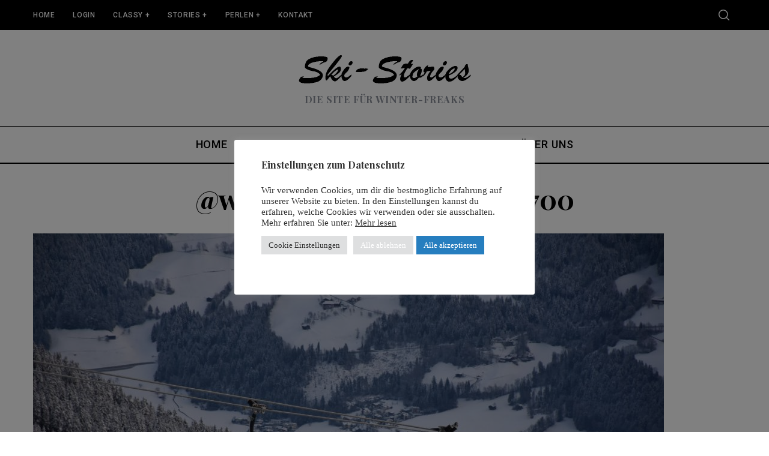

--- FILE ---
content_type: text/html; charset=UTF-8
request_url: https://ski-stories.de/2017/12/22/topmoderne-spieljochbahn-eroeffnet/www-skinet-at_20-1050x700/
body_size: 19668
content:
<!doctype html>
<html lang="de">
<head>
    <meta charset="UTF-8">
    <meta name="viewport" content="width=device-width, minimum-scale=1">
    <meta name="theme-color" content="#000000">
    <link rel="profile" href="http://gmpg.org/xfn/11">
    <meta name='robots' content='index, follow, max-image-preview:large, max-snippet:-1, max-video-preview:-1' />
	<style>img:is([sizes="auto" i], [sizes^="auto," i]) { contain-intrinsic-size: 3000px 1500px }</style>
	
	<!-- This site is optimized with the Yoast SEO plugin v25.5 - https://yoast.com/wordpress/plugins/seo/ -->
	<title>@www.skinet.at_20-1050x700 - Ski-Stories.de</title>
	<link rel="canonical" href="https://ski-stories.de/2017/12/22/topmoderne-spieljochbahn-eroeffnet/www-skinet-at_20-1050x700/" />
	<meta property="og:locale" content="de_DE" />
	<meta property="og:type" content="article" />
	<meta property="og:title" content="@www.skinet.at_20-1050x700 - Ski-Stories.de" />
	<meta property="og:url" content="https://ski-stories.de/2017/12/22/topmoderne-spieljochbahn-eroeffnet/www-skinet-at_20-1050x700/" />
	<meta property="og:site_name" content="Ski-Stories.de" />
	<meta property="og:image" content="https://ski-stories.de/2017/12/22/topmoderne-spieljochbahn-eroeffnet/www-skinet-at_20-1050x700" />
	<meta property="og:image:width" content="1050" />
	<meta property="og:image:height" content="700" />
	<meta property="og:image:type" content="image/jpeg" />
	<meta name="twitter:card" content="summary_large_image" />
	<script type="application/ld+json" class="yoast-schema-graph">{"@context":"https://schema.org","@graph":[{"@type":"WebPage","@id":"https://ski-stories.de/2017/12/22/topmoderne-spieljochbahn-eroeffnet/www-skinet-at_20-1050x700/","url":"https://ski-stories.de/2017/12/22/topmoderne-spieljochbahn-eroeffnet/www-skinet-at_20-1050x700/","name":"@www.skinet.at_20-1050x700 - Ski-Stories.de","isPartOf":{"@id":"https://ski-stories.de/#website"},"primaryImageOfPage":{"@id":"https://ski-stories.de/2017/12/22/topmoderne-spieljochbahn-eroeffnet/www-skinet-at_20-1050x700/#primaryimage"},"image":{"@id":"https://ski-stories.de/2017/12/22/topmoderne-spieljochbahn-eroeffnet/www-skinet-at_20-1050x700/#primaryimage"},"thumbnailUrl":"https://ski-stories.de/wp-content/uploads/2017/12/@www.skinet.at_20-1050x700.jpg","datePublished":"2018-10-22T12:52:36+00:00","breadcrumb":{"@id":"https://ski-stories.de/2017/12/22/topmoderne-spieljochbahn-eroeffnet/www-skinet-at_20-1050x700/#breadcrumb"},"inLanguage":"de","potentialAction":[{"@type":"ReadAction","target":["https://ski-stories.de/2017/12/22/topmoderne-spieljochbahn-eroeffnet/www-skinet-at_20-1050x700/"]}]},{"@type":"ImageObject","inLanguage":"de","@id":"https://ski-stories.de/2017/12/22/topmoderne-spieljochbahn-eroeffnet/www-skinet-at_20-1050x700/#primaryimage","url":"https://ski-stories.de/wp-content/uploads/2017/12/@www.skinet.at_20-1050x700.jpg","contentUrl":"https://ski-stories.de/wp-content/uploads/2017/12/@www.skinet.at_20-1050x700.jpg"},{"@type":"BreadcrumbList","@id":"https://ski-stories.de/2017/12/22/topmoderne-spieljochbahn-eroeffnet/www-skinet-at_20-1050x700/#breadcrumb","itemListElement":[{"@type":"ListItem","position":1,"name":"Home","item":"https://ski-stories.de/"},{"@type":"ListItem","position":2,"name":"Topmoderne Spieljochbahn eröffnet","item":"https://ski-stories.de/2017/12/22/topmoderne-spieljochbahn-eroeffnet/"},{"@type":"ListItem","position":3,"name":"@www.skinet.at_20-1050&#215;700"}]},{"@type":"WebSite","@id":"https://ski-stories.de/#website","url":"https://ski-stories.de/","name":"Ski-Stories.de","description":"Die Site für Winter-Freaks","potentialAction":[{"@type":"SearchAction","target":{"@type":"EntryPoint","urlTemplate":"https://ski-stories.de/?s={search_term_string}"},"query-input":{"@type":"PropertyValueSpecification","valueRequired":true,"valueName":"search_term_string"}}],"inLanguage":"de"}]}</script>
	<!-- / Yoast SEO plugin. -->


<link rel='dns-prefetch' href='//fonts.googleapis.com' />
<link rel='preconnect' href='https://fonts.gstatic.com' crossorigin />
<link rel="alternate" type="application/rss+xml" title="Ski-Stories.de &raquo; Feed" href="https://ski-stories.de/feed/" />
<link rel="alternate" type="application/rss+xml" title="Ski-Stories.de &raquo; Kommentar-Feed" href="https://ski-stories.de/comments/feed/" />
<link rel="alternate" type="application/rss+xml" title="Ski-Stories.de &raquo; @www.skinet.at_20-1050&#215;700-Kommentar-Feed" href="https://ski-stories.de/2017/12/22/topmoderne-spieljochbahn-eroeffnet/www-skinet-at_20-1050x700/feed/" />
<script type="text/javascript">
/* <![CDATA[ */
window._wpemojiSettings = {"baseUrl":"https:\/\/s.w.org\/images\/core\/emoji\/16.0.1\/72x72\/","ext":".png","svgUrl":"https:\/\/s.w.org\/images\/core\/emoji\/16.0.1\/svg\/","svgExt":".svg","source":{"concatemoji":"https:\/\/ski-stories.de\/wp-includes\/js\/wp-emoji-release.min.js?ver=6.8.3"}};
/*! This file is auto-generated */
!function(s,n){var o,i,e;function c(e){try{var t={supportTests:e,timestamp:(new Date).valueOf()};sessionStorage.setItem(o,JSON.stringify(t))}catch(e){}}function p(e,t,n){e.clearRect(0,0,e.canvas.width,e.canvas.height),e.fillText(t,0,0);var t=new Uint32Array(e.getImageData(0,0,e.canvas.width,e.canvas.height).data),a=(e.clearRect(0,0,e.canvas.width,e.canvas.height),e.fillText(n,0,0),new Uint32Array(e.getImageData(0,0,e.canvas.width,e.canvas.height).data));return t.every(function(e,t){return e===a[t]})}function u(e,t){e.clearRect(0,0,e.canvas.width,e.canvas.height),e.fillText(t,0,0);for(var n=e.getImageData(16,16,1,1),a=0;a<n.data.length;a++)if(0!==n.data[a])return!1;return!0}function f(e,t,n,a){switch(t){case"flag":return n(e,"\ud83c\udff3\ufe0f\u200d\u26a7\ufe0f","\ud83c\udff3\ufe0f\u200b\u26a7\ufe0f")?!1:!n(e,"\ud83c\udde8\ud83c\uddf6","\ud83c\udde8\u200b\ud83c\uddf6")&&!n(e,"\ud83c\udff4\udb40\udc67\udb40\udc62\udb40\udc65\udb40\udc6e\udb40\udc67\udb40\udc7f","\ud83c\udff4\u200b\udb40\udc67\u200b\udb40\udc62\u200b\udb40\udc65\u200b\udb40\udc6e\u200b\udb40\udc67\u200b\udb40\udc7f");case"emoji":return!a(e,"\ud83e\udedf")}return!1}function g(e,t,n,a){var r="undefined"!=typeof WorkerGlobalScope&&self instanceof WorkerGlobalScope?new OffscreenCanvas(300,150):s.createElement("canvas"),o=r.getContext("2d",{willReadFrequently:!0}),i=(o.textBaseline="top",o.font="600 32px Arial",{});return e.forEach(function(e){i[e]=t(o,e,n,a)}),i}function t(e){var t=s.createElement("script");t.src=e,t.defer=!0,s.head.appendChild(t)}"undefined"!=typeof Promise&&(o="wpEmojiSettingsSupports",i=["flag","emoji"],n.supports={everything:!0,everythingExceptFlag:!0},e=new Promise(function(e){s.addEventListener("DOMContentLoaded",e,{once:!0})}),new Promise(function(t){var n=function(){try{var e=JSON.parse(sessionStorage.getItem(o));if("object"==typeof e&&"number"==typeof e.timestamp&&(new Date).valueOf()<e.timestamp+604800&&"object"==typeof e.supportTests)return e.supportTests}catch(e){}return null}();if(!n){if("undefined"!=typeof Worker&&"undefined"!=typeof OffscreenCanvas&&"undefined"!=typeof URL&&URL.createObjectURL&&"undefined"!=typeof Blob)try{var e="postMessage("+g.toString()+"("+[JSON.stringify(i),f.toString(),p.toString(),u.toString()].join(",")+"));",a=new Blob([e],{type:"text/javascript"}),r=new Worker(URL.createObjectURL(a),{name:"wpTestEmojiSupports"});return void(r.onmessage=function(e){c(n=e.data),r.terminate(),t(n)})}catch(e){}c(n=g(i,f,p,u))}t(n)}).then(function(e){for(var t in e)n.supports[t]=e[t],n.supports.everything=n.supports.everything&&n.supports[t],"flag"!==t&&(n.supports.everythingExceptFlag=n.supports.everythingExceptFlag&&n.supports[t]);n.supports.everythingExceptFlag=n.supports.everythingExceptFlag&&!n.supports.flag,n.DOMReady=!1,n.readyCallback=function(){n.DOMReady=!0}}).then(function(){return e}).then(function(){var e;n.supports.everything||(n.readyCallback(),(e=n.source||{}).concatemoji?t(e.concatemoji):e.wpemoji&&e.twemoji&&(t(e.twemoji),t(e.wpemoji)))}))}((window,document),window._wpemojiSettings);
/* ]]> */
</script>
<!-- ski-stories.de is managing ads with Advanced Ads 2.0.9 – https://wpadvancedads.com/ --><script id="stori-ready">
			window.advanced_ads_ready=function(e,a){a=a||"complete";var d=function(e){return"interactive"===a?"loading"!==e:"complete"===e};d(document.readyState)?e():document.addEventListener("readystatechange",(function(a){d(a.target.readyState)&&e()}),{once:"interactive"===a})},window.advanced_ads_ready_queue=window.advanced_ads_ready_queue||[];		</script>
		<style id='wp-emoji-styles-inline-css' type='text/css'>

	img.wp-smiley, img.emoji {
		display: inline !important;
		border: none !important;
		box-shadow: none !important;
		height: 1em !important;
		width: 1em !important;
		margin: 0 0.07em !important;
		vertical-align: -0.1em !important;
		background: none !important;
		padding: 0 !important;
	}
</style>
<link rel='stylesheet' id='wp-block-library-css' href='https://ski-stories.de/wp-includes/css/dist/block-library/style.min.css?ver=6.8.3' type='text/css' media='all' />
<style id='classic-theme-styles-inline-css' type='text/css'>
/*! This file is auto-generated */
.wp-block-button__link{color:#fff;background-color:#32373c;border-radius:9999px;box-shadow:none;text-decoration:none;padding:calc(.667em + 2px) calc(1.333em + 2px);font-size:1.125em}.wp-block-file__button{background:#32373c;color:#fff;text-decoration:none}
</style>
<style id='global-styles-inline-css' type='text/css'>
:root{--wp--preset--aspect-ratio--square: 1;--wp--preset--aspect-ratio--4-3: 4/3;--wp--preset--aspect-ratio--3-4: 3/4;--wp--preset--aspect-ratio--3-2: 3/2;--wp--preset--aspect-ratio--2-3: 2/3;--wp--preset--aspect-ratio--16-9: 16/9;--wp--preset--aspect-ratio--9-16: 9/16;--wp--preset--color--black: #000000;--wp--preset--color--cyan-bluish-gray: #abb8c3;--wp--preset--color--white: #ffffff;--wp--preset--color--pale-pink: #f78da7;--wp--preset--color--vivid-red: #cf2e2e;--wp--preset--color--luminous-vivid-orange: #ff6900;--wp--preset--color--luminous-vivid-amber: #fcb900;--wp--preset--color--light-green-cyan: #7bdcb5;--wp--preset--color--vivid-green-cyan: #00d084;--wp--preset--color--pale-cyan-blue: #8ed1fc;--wp--preset--color--vivid-cyan-blue: #0693e3;--wp--preset--color--vivid-purple: #9b51e0;--wp--preset--gradient--vivid-cyan-blue-to-vivid-purple: linear-gradient(135deg,rgba(6,147,227,1) 0%,rgb(155,81,224) 100%);--wp--preset--gradient--light-green-cyan-to-vivid-green-cyan: linear-gradient(135deg,rgb(122,220,180) 0%,rgb(0,208,130) 100%);--wp--preset--gradient--luminous-vivid-amber-to-luminous-vivid-orange: linear-gradient(135deg,rgba(252,185,0,1) 0%,rgba(255,105,0,1) 100%);--wp--preset--gradient--luminous-vivid-orange-to-vivid-red: linear-gradient(135deg,rgba(255,105,0,1) 0%,rgb(207,46,46) 100%);--wp--preset--gradient--very-light-gray-to-cyan-bluish-gray: linear-gradient(135deg,rgb(238,238,238) 0%,rgb(169,184,195) 100%);--wp--preset--gradient--cool-to-warm-spectrum: linear-gradient(135deg,rgb(74,234,220) 0%,rgb(151,120,209) 20%,rgb(207,42,186) 40%,rgb(238,44,130) 60%,rgb(251,105,98) 80%,rgb(254,248,76) 100%);--wp--preset--gradient--blush-light-purple: linear-gradient(135deg,rgb(255,206,236) 0%,rgb(152,150,240) 100%);--wp--preset--gradient--blush-bordeaux: linear-gradient(135deg,rgb(254,205,165) 0%,rgb(254,45,45) 50%,rgb(107,0,62) 100%);--wp--preset--gradient--luminous-dusk: linear-gradient(135deg,rgb(255,203,112) 0%,rgb(199,81,192) 50%,rgb(65,88,208) 100%);--wp--preset--gradient--pale-ocean: linear-gradient(135deg,rgb(255,245,203) 0%,rgb(182,227,212) 50%,rgb(51,167,181) 100%);--wp--preset--gradient--electric-grass: linear-gradient(135deg,rgb(202,248,128) 0%,rgb(113,206,126) 100%);--wp--preset--gradient--midnight: linear-gradient(135deg,rgb(2,3,129) 0%,rgb(40,116,252) 100%);--wp--preset--font-size--small: 13px;--wp--preset--font-size--medium: 20px;--wp--preset--font-size--large: 36px;--wp--preset--font-size--x-large: 42px;--wp--preset--spacing--20: 0.44rem;--wp--preset--spacing--30: 0.67rem;--wp--preset--spacing--40: 1rem;--wp--preset--spacing--50: 1.5rem;--wp--preset--spacing--60: 2.25rem;--wp--preset--spacing--70: 3.38rem;--wp--preset--spacing--80: 5.06rem;--wp--preset--shadow--natural: 6px 6px 9px rgba(0, 0, 0, 0.2);--wp--preset--shadow--deep: 12px 12px 50px rgba(0, 0, 0, 0.4);--wp--preset--shadow--sharp: 6px 6px 0px rgba(0, 0, 0, 0.2);--wp--preset--shadow--outlined: 6px 6px 0px -3px rgba(255, 255, 255, 1), 6px 6px rgba(0, 0, 0, 1);--wp--preset--shadow--crisp: 6px 6px 0px rgba(0, 0, 0, 1);}:where(.is-layout-flex){gap: 0.5em;}:where(.is-layout-grid){gap: 0.5em;}body .is-layout-flex{display: flex;}.is-layout-flex{flex-wrap: wrap;align-items: center;}.is-layout-flex > :is(*, div){margin: 0;}body .is-layout-grid{display: grid;}.is-layout-grid > :is(*, div){margin: 0;}:where(.wp-block-columns.is-layout-flex){gap: 2em;}:where(.wp-block-columns.is-layout-grid){gap: 2em;}:where(.wp-block-post-template.is-layout-flex){gap: 1.25em;}:where(.wp-block-post-template.is-layout-grid){gap: 1.25em;}.has-black-color{color: var(--wp--preset--color--black) !important;}.has-cyan-bluish-gray-color{color: var(--wp--preset--color--cyan-bluish-gray) !important;}.has-white-color{color: var(--wp--preset--color--white) !important;}.has-pale-pink-color{color: var(--wp--preset--color--pale-pink) !important;}.has-vivid-red-color{color: var(--wp--preset--color--vivid-red) !important;}.has-luminous-vivid-orange-color{color: var(--wp--preset--color--luminous-vivid-orange) !important;}.has-luminous-vivid-amber-color{color: var(--wp--preset--color--luminous-vivid-amber) !important;}.has-light-green-cyan-color{color: var(--wp--preset--color--light-green-cyan) !important;}.has-vivid-green-cyan-color{color: var(--wp--preset--color--vivid-green-cyan) !important;}.has-pale-cyan-blue-color{color: var(--wp--preset--color--pale-cyan-blue) !important;}.has-vivid-cyan-blue-color{color: var(--wp--preset--color--vivid-cyan-blue) !important;}.has-vivid-purple-color{color: var(--wp--preset--color--vivid-purple) !important;}.has-black-background-color{background-color: var(--wp--preset--color--black) !important;}.has-cyan-bluish-gray-background-color{background-color: var(--wp--preset--color--cyan-bluish-gray) !important;}.has-white-background-color{background-color: var(--wp--preset--color--white) !important;}.has-pale-pink-background-color{background-color: var(--wp--preset--color--pale-pink) !important;}.has-vivid-red-background-color{background-color: var(--wp--preset--color--vivid-red) !important;}.has-luminous-vivid-orange-background-color{background-color: var(--wp--preset--color--luminous-vivid-orange) !important;}.has-luminous-vivid-amber-background-color{background-color: var(--wp--preset--color--luminous-vivid-amber) !important;}.has-light-green-cyan-background-color{background-color: var(--wp--preset--color--light-green-cyan) !important;}.has-vivid-green-cyan-background-color{background-color: var(--wp--preset--color--vivid-green-cyan) !important;}.has-pale-cyan-blue-background-color{background-color: var(--wp--preset--color--pale-cyan-blue) !important;}.has-vivid-cyan-blue-background-color{background-color: var(--wp--preset--color--vivid-cyan-blue) !important;}.has-vivid-purple-background-color{background-color: var(--wp--preset--color--vivid-purple) !important;}.has-black-border-color{border-color: var(--wp--preset--color--black) !important;}.has-cyan-bluish-gray-border-color{border-color: var(--wp--preset--color--cyan-bluish-gray) !important;}.has-white-border-color{border-color: var(--wp--preset--color--white) !important;}.has-pale-pink-border-color{border-color: var(--wp--preset--color--pale-pink) !important;}.has-vivid-red-border-color{border-color: var(--wp--preset--color--vivid-red) !important;}.has-luminous-vivid-orange-border-color{border-color: var(--wp--preset--color--luminous-vivid-orange) !important;}.has-luminous-vivid-amber-border-color{border-color: var(--wp--preset--color--luminous-vivid-amber) !important;}.has-light-green-cyan-border-color{border-color: var(--wp--preset--color--light-green-cyan) !important;}.has-vivid-green-cyan-border-color{border-color: var(--wp--preset--color--vivid-green-cyan) !important;}.has-pale-cyan-blue-border-color{border-color: var(--wp--preset--color--pale-cyan-blue) !important;}.has-vivid-cyan-blue-border-color{border-color: var(--wp--preset--color--vivid-cyan-blue) !important;}.has-vivid-purple-border-color{border-color: var(--wp--preset--color--vivid-purple) !important;}.has-vivid-cyan-blue-to-vivid-purple-gradient-background{background: var(--wp--preset--gradient--vivid-cyan-blue-to-vivid-purple) !important;}.has-light-green-cyan-to-vivid-green-cyan-gradient-background{background: var(--wp--preset--gradient--light-green-cyan-to-vivid-green-cyan) !important;}.has-luminous-vivid-amber-to-luminous-vivid-orange-gradient-background{background: var(--wp--preset--gradient--luminous-vivid-amber-to-luminous-vivid-orange) !important;}.has-luminous-vivid-orange-to-vivid-red-gradient-background{background: var(--wp--preset--gradient--luminous-vivid-orange-to-vivid-red) !important;}.has-very-light-gray-to-cyan-bluish-gray-gradient-background{background: var(--wp--preset--gradient--very-light-gray-to-cyan-bluish-gray) !important;}.has-cool-to-warm-spectrum-gradient-background{background: var(--wp--preset--gradient--cool-to-warm-spectrum) !important;}.has-blush-light-purple-gradient-background{background: var(--wp--preset--gradient--blush-light-purple) !important;}.has-blush-bordeaux-gradient-background{background: var(--wp--preset--gradient--blush-bordeaux) !important;}.has-luminous-dusk-gradient-background{background: var(--wp--preset--gradient--luminous-dusk) !important;}.has-pale-ocean-gradient-background{background: var(--wp--preset--gradient--pale-ocean) !important;}.has-electric-grass-gradient-background{background: var(--wp--preset--gradient--electric-grass) !important;}.has-midnight-gradient-background{background: var(--wp--preset--gradient--midnight) !important;}.has-small-font-size{font-size: var(--wp--preset--font-size--small) !important;}.has-medium-font-size{font-size: var(--wp--preset--font-size--medium) !important;}.has-large-font-size{font-size: var(--wp--preset--font-size--large) !important;}.has-x-large-font-size{font-size: var(--wp--preset--font-size--x-large) !important;}
:where(.wp-block-post-template.is-layout-flex){gap: 1.25em;}:where(.wp-block-post-template.is-layout-grid){gap: 1.25em;}
:where(.wp-block-columns.is-layout-flex){gap: 2em;}:where(.wp-block-columns.is-layout-grid){gap: 2em;}
:root :where(.wp-block-pullquote){font-size: 1.5em;line-height: 1.6;}
</style>
<link rel='stylesheet' id='contact-form-7-css' href='https://ski-stories.de/wp-content/plugins/contact-form-7/includes/css/styles.css?ver=6.1' type='text/css' media='all' />
<link rel='stylesheet' id='cookie-law-info-css' href='https://ski-stories.de/wp-content/plugins/cookie-law-info/legacy/public/css/cookie-law-info-public.css?ver=3.3.1' type='text/css' media='all' />
<link rel='stylesheet' id='cookie-law-info-gdpr-css' href='https://ski-stories.de/wp-content/plugins/cookie-law-info/legacy/public/css/cookie-law-info-gdpr.css?ver=3.3.1' type='text/css' media='all' />
<link rel='stylesheet' id='searchandfilter-css' href='https://ski-stories.de/wp-content/plugins/search-filter/style.css?ver=1' type='text/css' media='all' />
<link rel='stylesheet' id='sc-frontend-style-css' href='https://ski-stories.de/wp-content/plugins/shortcodes-indep/css/frontend-style.css?ver=6.8.3' type='text/css' media='all' />
<link rel='stylesheet' id='vcc_style-css' href='https://ski-stories.de/wp-content/plugins/vip-company-contactform/assets/styles/style.css?ver=6.8.3' type='text/css' media='all' />
<link rel='stylesheet' id='vtt_style-css' href='https://ski-stories.de/wp-content/plugins/vip_topTen/style.css?ver=6.8.3' type='text/css' media='all' />
<link rel='stylesheet' id='main-style-css' href='https://ski-stories.de/wp-content/themes/simplemag/style.css?ver=5.5' type='text/css' media='all' />
<style id='wcw-inlinecss-inline-css' type='text/css'>
 .widget_wpcategorieswidget ul.children{display:none;} .widget_wp_categories_widget{background:#fff; position:relative;}.widget_wp_categories_widget h2,.widget_wpcategorieswidget h2{color:#4a5f6d;font-size:20px;font-weight:400;margin:0 0 25px;line-height:24px;text-transform:uppercase}.widget_wp_categories_widget ul li,.widget_wpcategorieswidget ul li{font-size: 16px; margin: 0px; border-bottom: 1px dashed #f0f0f0; position: relative; list-style-type: none; line-height: 35px;}.widget_wp_categories_widget ul li:last-child,.widget_wpcategorieswidget ul li:last-child{border:none;}.widget_wp_categories_widget ul li a,.widget_wpcategorieswidget ul li a{display:inline-block;color:#007acc;transition:all .5s ease;-webkit-transition:all .5s ease;-ms-transition:all .5s ease;-moz-transition:all .5s ease;text-decoration:none;}.widget_wp_categories_widget ul li a:hover,.widget_wp_categories_widget ul li.active-cat a,.widget_wp_categories_widget ul li.active-cat span.post-count,.widget_wpcategorieswidget ul li a:hover,.widget_wpcategorieswidget ul li.active-cat a,.widget_wpcategorieswidget ul li.active-cat span.post-count{color:#ee546c}.widget_wp_categories_widget ul li span.post-count,.widget_wpcategorieswidget ul li span.post-count{height: 30px; min-width: 35px; text-align: center; background: #fff; color: #605f5f; border-radius: 5px; box-shadow: inset 2px 1px 3px rgba(0, 122, 204,.1); top: 0px; float: right; margin-top: 2px;}li.cat-item.cat-have-child > span.post-count{float:inherit;}li.cat-item.cat-item-7.cat-have-child { background: #f8f9fa; }li.cat-item.cat-have-child > span.post-count:before { content: "("; }li.cat-item.cat-have-child > span.post-count:after { content: ")"; }.cat-have-child.open-m-menu ul.children li { border-top: 1px solid #d8d8d8;border-bottom:none;}li.cat-item.cat-have-child:after{ position: absolute; right: 8px; top: 8px; background-image: url([data-uri]); content: ""; width: 18px; height: 18px;transform: rotate(270deg);}ul.children li.cat-item.cat-have-child:after{content:"";background-image: none;}.cat-have-child ul.children {display: none; z-index: 9; width: auto; position: relative; margin: 0px; padding: 0px; margin-top: 0px; padding-top: 10px; padding-bottom: 10px; list-style: none; text-align: left; background:  #f8f9fa; padding-left: 5px;}.widget_wp_categories_widget ul li ul.children li,.widget_wpcategorieswidget ul li ul.children li { border-bottom: 1px solid #fff; padding-right: 5px; }.cat-have-child.open-m-menu ul.children{display:block;}li.cat-item.cat-have-child.open-m-menu:after{transform: rotate(0deg);}.widget_wp_categories_widget > li.product_cat,.widget_wpcategorieswidget > li.product_cat {list-style: none;}.widget_wp_categories_widget > ul,.widget_wpcategorieswidget > ul {padding: 0px;}.widget_wp_categories_widget > ul li ul ,.widget_wpcategorieswidget > ul li ul {padding-left: 15px;} .wcwpro-list{padding: 0 15px;}
</style>
<link rel="preload" as="style" href="https://fonts.googleapis.com/css?family=Roboto:500%7CPlayfair%20Display:700&#038;display=swap&#038;ver=1652364901" /><link rel="stylesheet" href="https://fonts.googleapis.com/css?family=Roboto:500%7CPlayfair%20Display:700&#038;display=swap&#038;ver=1652364901" media="print" onload="this.media='all'"><noscript><link rel="stylesheet" href="https://fonts.googleapis.com/css?family=Roboto:500%7CPlayfair%20Display:700&#038;display=swap&#038;ver=1652364901" /></noscript><style id='simplemag-inline-css-inline-css' type='text/css'>
:root { --site-background: #fff; --site-color: #444; --hp-sections-space: 100px; } .site-header .site-branding { max-width: 400px; } .main-menu .sub-links .active-link, .main-menu .mega-menu-item:hover .item-title a, .main-menu > ul > .sub-menu-columns > .sub-menu > .sub-links > li > a { color: #1e73be; } .main-menu .sub-menu-two-columns > .sub-menu > .sub-links li a:after { background-color: #1e73be; } .main-menu .posts-loading:after { border-top-color: #1e73be; border-bottom-color: #1e73be; } .main-menu > ul > .link-arrow > a > span:after { border-color: transparent transparent #1e73be; } .main-menu > ul > li > .sub-menu { border-top-color: #1e73be; } .sidebar .widget { border-bottom-color: #000; } .footer-sidebar .widget_rss li:after, .footer-sidebar .widget_pages li:after, .footer-sidebar .widget_nav_menu li:after, .footer-sidebar .widget_categories ul li:after, .footer-sidebar .widget_recent_entries li:after, .footer-sidebar .widget_recent_comments li:after, .widget_nav_menu li:not(:last-of-type):after { background-color: #585b61; } .entry-title, .section-title { text-transform: capitalize; } @media only screen and (min-width: 960px) { .gallery-carousel__image img { height: 580px; } } .global-sliders .entry-title, .full-width-image .title, .full-width-video .title {font-size: 18px;} @media screen and (min-width: 300px) { .global-sliders .entry-title, .full-width-image .title, .full-width-video .title { font-size: calc(18px + (42 - 18) * ((100vw - 300px) / (1600 - 300))); } } @media screen and (min-width: 1600px) { .global-sliders .entry-title, .full-width-image .title, .full-width-video .title {font-size: 42px;} }.section-title .title {font-size: 22px;} @media screen and (min-width: 300px) { .section-title .title { font-size: calc(22px + (42 - 22) * ((100vw - 300px) / (1600 - 300))); } } @media screen and (min-width: 1600px) { .section-title .title {font-size: 42px;} }.page-title .entry-title {font-size: 24px;} @media screen and (min-width: 300px) { .page-title .entry-title { font-size: calc(24px + (52 - 24) * ((100vw - 300px) / (1600 - 300))); } } @media screen and (min-width: 1600px) { .page-title .entry-title {font-size: 52px;} }.entries .entry-title {font-size: 18px;} @media screen and (min-width: 300px) { .entries .entry-title { font-size: calc(18px + (24 - 18) * ((100vw - 300px) / (1600 - 300))); } } @media screen and (min-width: 1600px) { .entries .entry-title {font-size: 24px;} }/* Custom CSS */.entry-title { text-transform: none; } .ltr .entry-content > p:first-of-type:first-letter { padding:0 !important; float:none !important; font-size:inherit !important; font-weight:inherit !important; font-family:inherit !important; line-height:inherit !important; }
</style>
<script type="text/javascript" src="https://ski-stories.de/wp-content/plugins/shortcode-for-current-date/dist/script.js?ver=6.8.3" id="shortcode-for-current-date-script-js"></script>
<script type="text/javascript" src="https://ski-stories.de/wp-includes/js/jquery/jquery.min.js?ver=3.7.1" id="jquery-core-js"></script>
<script type="text/javascript" id="jquery-core-js-after">
/* <![CDATA[ */
jQuery(document).ready(function($){ jQuery('li.cat-item:has(ul.children)').addClass('cat-have-child'); jQuery('.cat-have-child').removeClass('open-m-menu');jQuery('li.cat-have-child > a').click(function(){window.location.href=jQuery(this).attr('href');return false;});jQuery('li.cat-have-child').click(function(){

		var li_parentdiv = jQuery(this).parent().parent().parent().attr('class');
			if(jQuery(this).hasClass('open-m-menu')){jQuery('.cat-have-child').removeClass('open-m-menu');}else{jQuery('.cat-have-child').removeClass('open-m-menu');jQuery(this).addClass('open-m-menu');}});});
/* ]]> */
</script>
<script type="text/javascript" src="https://ski-stories.de/wp-includes/js/jquery/jquery-migrate.min.js?ver=3.4.1" id="jquery-migrate-js"></script>
<script type="text/javascript" id="cookie-law-info-js-extra">
/* <![CDATA[ */
var Cli_Data = {"nn_cookie_ids":["vcc_last_page_visited","GoogleAdServingTest","CookieLawInfoConsent","cookielawinfo-checkbox-advertisement","test_cookie","IDE","_ga","_gid","_gat_UA-152579608-1","__gads"],"cookielist":[],"non_necessary_cookies":{"necessary":["CookieLawInfoConsent"],"analytics":["_ga","_gid","_gat_UA-152579608-1","__gads"],"advertisement":["test_cookie","IDE"],"others":["vcc_last_page_visited","GoogleAdServingTest"]},"ccpaEnabled":"","ccpaRegionBased":"","ccpaBarEnabled":"","strictlyEnabled":["necessary","obligatoire"],"ccpaType":"gdpr","js_blocking":"1","custom_integration":"","triggerDomRefresh":"","secure_cookies":""};
var cli_cookiebar_settings = {"animate_speed_hide":"500","animate_speed_show":"500","background":"#FFF","border":"#b1a6a6c2","border_on":"","button_1_button_colour":"#267ebf","button_1_button_hover":"#1e6599","button_1_link_colour":"#fff","button_1_as_button":"1","button_1_new_win":"","button_2_button_colour":"#333","button_2_button_hover":"#292929","button_2_link_colour":"#444","button_2_as_button":"","button_2_hidebar":"","button_3_button_colour":"#dedfe0","button_3_button_hover":"#b2b2b3","button_3_link_colour":"#ffffff","button_3_as_button":"1","button_3_new_win":"","button_4_button_colour":"#dedfe0","button_4_button_hover":"#b2b2b3","button_4_link_colour":"#333333","button_4_as_button":"1","button_7_button_colour":"#267ebf","button_7_button_hover":"#1e6599","button_7_link_colour":"#fff","button_7_as_button":"1","button_7_new_win":"","font_family":"inherit","header_fix":"","notify_animate_hide":"1","notify_animate_show":"","notify_div_id":"#cookie-law-info-bar","notify_position_horizontal":"right","notify_position_vertical":"bottom","scroll_close":"","scroll_close_reload":"","accept_close_reload":"1","reject_close_reload":"","showagain_tab":"1","showagain_background":"#fff","showagain_border":"#000","showagain_div_id":"#cookie-law-info-again","showagain_x_position":"100px","text":"#333333","show_once_yn":"","show_once":"10000","logging_on":"","as_popup":"","popup_overlay":"1","bar_heading_text":"Einstellungen zum Datenschutz","cookie_bar_as":"popup","popup_showagain_position":"bottom-right","widget_position":"left"};
var log_object = {"ajax_url":"https:\/\/ski-stories.de\/wp-admin\/admin-ajax.php"};
/* ]]> */
</script>
<script type="text/javascript" src="https://ski-stories.de/wp-content/plugins/cookie-law-info/legacy/public/js/cookie-law-info-public.js?ver=3.3.1" id="cookie-law-info-js"></script>
<script type="text/javascript" src="https://ski-stories.de/wp-content/plugins/vip-company-contactform/assets/scripts/script.js?ver=6.8.3" id="vcc_script-js"></script>
<script type="text/javascript" src="https://ski-stories.de/wp-content/plugins/vip_topTen/script.js?ver=6.8.3" id="vtt_script-js"></script>
<link rel="https://api.w.org/" href="https://ski-stories.de/wp-json/" /><link rel="alternate" title="JSON" type="application/json" href="https://ski-stories.de/wp-json/wp/v2/media/45540" /><link rel="EditURI" type="application/rsd+xml" title="RSD" href="https://ski-stories.de/xmlrpc.php?rsd" />
<meta name="generator" content="WordPress 6.8.3" />
<link rel='shortlink' href='https://ski-stories.de/?p=45540' />
<link rel="alternate" title="oEmbed (JSON)" type="application/json+oembed" href="https://ski-stories.de/wp-json/oembed/1.0/embed?url=https%3A%2F%2Fski-stories.de%2F2017%2F12%2F22%2Ftopmoderne-spieljochbahn-eroeffnet%2Fwww-skinet-at_20-1050x700%2F" />
<link rel="alternate" title="oEmbed (XML)" type="text/xml+oembed" href="https://ski-stories.de/wp-json/oembed/1.0/embed?url=https%3A%2F%2Fski-stories.de%2F2017%2F12%2F22%2Ftopmoderne-spieljochbahn-eroeffnet%2Fwww-skinet-at_20-1050x700%2F&#038;format=xml" />
<meta name="generator" content="Redux 4.5.7" /><!-- Google Tag Manager -->
<script type="text/plain" data-cli-class="cli-blocker-script"  data-cli-script-type="analytics" data-cli-block="true"  data-cli-element-position="head">(function(w,d,s,l,i){w[l]=w[l]||[];w[l].push({'gtm.start':
new Date().getTime(),event:'gtm.js'});var f=d.getElementsByTagName(s)[0],
j=d.createElement(s),dl=l!='dataLayer'?'&l='+l:'';j.async=true;j.src=
'https://www.googletagmanager.com/gtm.js?id='+i+dl;f.parentNode.insertBefore(j,f);
})(window,document,'script','dataLayer','GTM-N69KJGW');</script>
<!-- End Google Tag Manager --><meta name="generator" content="Powered by WPBakery Page Builder - drag and drop page builder for WordPress."/>
<style type="text/css">.broken_link, a.broken_link {
	text-decoration: line-through;
}</style><script data-ad-client="ca-pub-9194985972342773" async src="https://pagead2.googlesyndication.com/pagead/js/adsbygoogle.js"></script><script  async src="https://pagead2.googlesyndication.com/pagead/js/adsbygoogle.js?client=ca-pub-9194985972342773" crossorigin="anonymous"></script><link rel="icon" href="https://ski-stories.de/wp-content/uploads/2020/10/cropped-skiing-32366_1280-32x32.png" sizes="32x32" />
<link rel="icon" href="https://ski-stories.de/wp-content/uploads/2020/10/cropped-skiing-32366_1280-192x192.png" sizes="192x192" />
<link rel="apple-touch-icon" href="https://ski-stories.de/wp-content/uploads/2020/10/cropped-skiing-32366_1280-180x180.png" />
<meta name="msapplication-TileImage" content="https://ski-stories.de/wp-content/uploads/2020/10/cropped-skiing-32366_1280-270x270.png" />
<style id="ti_option-dynamic-css" title="dynamic-css" class="redux-options-output">:root{--font_titles-font-family:Playfair Display;--font_titles-font-weight:700;--titles_size-font-size:42px;--silder_titles_size-font-size:42px;--post_item_titles_size-font-size:24px;--single_font_size-font-size:52px;--font_text-font-family:Georgia, serif;--entry_content_font-font-size:18px;--entry_content_font-line-height:28px;--main_site_color:#1e73be;--secondary_site_color:#000000;--header_site_color:#ffffff;--site_top_strip_links-regular:#ffffff;--site_top_strip_links-hover:#1e73be;--slider_tint:#000000;--slider_tint_strength:0.1;--slider_tint_strength_hover:0.7;--footer_color:#111111;--footer_titles:#1e73be;--footer_text:#ffffff;--footer_links-regular:#8c919b;--footer_links-hover:#1e73be;}.menu, .entry-meta, .see-more, .read-more, .read-more-link, .nav-title, .related-posts-tabs li a, #submit, .copyright{font-family:Roboto;font-weight:500;font-style:normal;}.secondary-menu > ul > li{font-size:12px;}.main-menu > ul > li{font-size:18px;}.top-strip, .secondary-menu .sub-menu, .top-strip .search-form input[type="text"], .top-strip .social li ul{background-color:#000000;}.top-strip{border-bottom:0px solid #000;}.top-strip .social li a{color:#8c919b;}.main-menu{background-color:#ffffff;}.main-menu > ul > li{color:#000;}.main-menu > ul > li:hover{color:#333;}.main-menu > ul > li > a:before{background-color:#eeeeee;}.main-menu{border-top:1px solid #000;}.main-menu{border-bottom:2px solid #000;}.main-menu .sub-menu{background-color:#000000;}.main-menu .sub-menu li, .mega-menu-posts .item-title{color:#ffffff;}.main-menu .sub-menu li:hover, .mega-menu-posts .item-title:hover{color:#1e73be;}.sidebar{border-top:1px solid #000;border-bottom:1px solid #000;border-left:1px solid #000;border-right:1px solid #000;}.slide-dock{background-color:#ffffff;}.slide-dock__title, .slide-dock p{color:#000000;}.slide-dock .entry-meta a, .slide-dock .entry-title{color:#000000;}.footer-border-top, .footer-sidebar .widget-area:before, .footer-sidebar .widget{border-top:1px dotted #585b61;border-bottom:1px dotted #585b61;border-left:1px dotted #585b61;border-right:1px dotted #585b61;}.full-width-sidebar{background-color:#f8f8f8;}.full-width-sidebar, .full-width-sidebar a{color:#000000;}.copyright{background-color:#000000;}.copyright, .copyright a{color:#ffffff;}</style><noscript><style> .wpb_animate_when_almost_visible { opacity: 1; }</style></noscript></head>

<body class="attachment wp-singular attachment-template-default single single-attachment postid-45540 attachmentid-45540 attachment-jpeg wp-embed-responsive wp-theme-simplemag metaslider-plugin simplemag-5-5 ltr main-menu-fixed layout-full wpb-js-composer js-comp-ver-6.9.0 vc_responsive aa-prefix-stori-">


    <section class="no-print top-strip">

        
        <div class="wrapper">

            <div id="mobile-menu-reveal" class="icon-button mobile-menu-reveal"><i class="hamburger-icon"></i></div>

            
            
        <nav class="secondary-menu" role="navigation" aria-label="Secondary Menu"><ul id="secondary_menu" class="menu"><li id="menu-item-41" class="menu-item menu-item-type-custom menu-item-object-custom menu-item-home menu-item-41"><a href="https://ski-stories.de/">Home</a></li>
<li id="menu-item-33" class="menu-item menu-item-type-custom menu-item-object-custom menu-item-33"><a href="https://ski-stories.de/wp-admin/">Login</a></li>
<li id="menu-item-47477" class="menu-item menu-item-type-custom menu-item-object-custom menu-item-has-children menu-item-47477"><a>CLASSY +</a>
<ul class="sub-menu">
	<li id="menu-item-47480" class="menu-item menu-item-type-custom menu-item-object-custom menu-item-47480"><a href="https:/classy.deals">DEALS</a></li>
	<li id="menu-item-47478" class="menu-item menu-item-type-custom menu-item-object-custom menu-item-47478"><a href="https://classy.guide">GUIDE</a></li>
	<li id="menu-item-47479" class="menu-item menu-item-type-custom menu-item-object-custom menu-item-47479"><a href="https:/classy.market">MARKET</a></li>
</ul>
</li>
<li id="menu-item-46474" class="menu-item menu-item-type-custom menu-item-object-custom menu-item-has-children menu-item-46474"><a>STORIES +</a>
<ul class="sub-menu">
	<li id="menu-item-46477" class="menu-item menu-item-type-custom menu-item-object-custom menu-item-46477"><a href="https://fussball-stories.de">FUSSBALL</a></li>
	<li id="menu-item-46475" class="menu-item menu-item-type-custom menu-item-object-custom menu-item-46475"><a href="https://golf-stories.com">GOLF</a></li>
	<li id="menu-item-46476" class="menu-item menu-item-type-custom menu-item-object-custom menu-item-46476"><a href="https://reise-stories.de">REISEN</a></li>
	<li id="menu-item-47474" class="menu-item menu-item-type-custom menu-item-object-custom menu-item-47474"><a href="https://sport-stories.de">SPORT</a></li>
	<li id="menu-item-47473" class="menu-item menu-item-type-custom menu-item-object-custom menu-item-47473"><a href="https://tennis-stories.de">TENNIS</a></li>
</ul>
</li>
<li id="menu-item-47476" class="menu-item menu-item-type-custom menu-item-object-custom menu-item-has-children menu-item-47476"><a>PERLEN +</a>
<ul class="sub-menu">
	<li id="menu-item-47475" class="menu-item menu-item-type-custom menu-item-object-custom menu-item-47475"><a href="https://hotelperlen.com">HOTELS</a></li>
</ul>
</li>
<li id="menu-item-47481" class="menu-item menu-item-type-custom menu-item-object-custom menu-item-has-children menu-item-47481"><a>KONTAKT</a>
<ul class="sub-menu">
	<li id="menu-item-47482" class="menu-item menu-item-type-custom menu-item-object-custom menu-item-47482"><a href="https://reise-stories.de/kontaktformular/">Kontakt-Formular</a></li>
	<li id="menu-item-47483" class="menu-item menu-item-type-custom menu-item-object-custom menu-item-has-children menu-item-47483"><a href="https://reise-stories.de/autor-werden/">Autor werden</a>
	<ul class="sub-menu">
		<li id="menu-item-47485" class="menu-item menu-item-type-custom menu-item-object-custom menu-item-47485"><a href="https://reise-stories.de/autorenanfragen/">Anfrage</a></li>
	</ul>
</li>
	<li id="menu-item-47486" class="menu-item menu-item-type-custom menu-item-object-custom menu-item-47486"><a href="https://reise-stories.de/so-finden-sie/tutorial-autoren/">Tutorial</a></li>
	<li id="menu-item-47484" class="menu-item menu-item-type-custom menu-item-object-custom menu-item-47484"><a href="https://reise-stories.de/partner-werden/">Partner werden</a></li>
</ul>
</li>
</ul></nav>
            
                <div class="right-side">

                    
                    <div id="search-reveal" class="icon-button search-reveal"><svg class="sm-svg-icon icon-search" width="18" height="18" aria-hidden="true" role="img" xmlns="http://www.w3.org/2000/svg" viewBox="0 0 24 24"><path d="M0 10.498c0 5.786 4.711 10.498 10.497 10.498 2.514 0 4.819-.882 6.627-2.362l8.364 8.365L27 25.489l-8.366-8.365a10.4189 10.4189 0 0 0 2.361-6.626C20.995 4.712 16.284 0 10.497 0 4.711 0 0 4.712 0 10.498zm2.099 0c0-4.65 3.748-8.398 8.398-8.398 4.651 0 8.398 3.748 8.398 8.398 0 4.651-3.747 8.398-8.398 8.398-4.65 0-8.398-3.747-8.398-8.398z"></path></svg></div>
                    
                </div>

            
        </div><!-- .wrapper -->

    </section><!-- .top-strip -->



        <header id="masthead" class="site-header" role="banner" class="clearfix">
        <div id="branding" class="anmtd">
            <div class="wrapper">
            
<div class="header-row header-default">
    <a href="https://ski-stories.de" class="site-branding" rel="home"><img class="site-logo" src="https://ski-stories.de/wp-content/uploads/2018/09/ski-stories-2.png" alt="Ski-Stories.de - Die Site für Winter-Freaks" width="400" height="67" /></a>
        <span class="tagline">Die Site für Winter-Freaks</span>
    </div><!-- .header-default -->            </div><!-- .wrapper -->
        </div><!-- #branding -->
    </header><!-- #masthead -->
    
    
    
        <nav class="no-print anmtd main-menu is-fixed" role="navigation" aria-label="Main Menu"><ul id="main_menu" class="menu"><li id="menu-item-46113" class="menu-item menu-item-type-post_type menu-item-object-page menu-item-home"><a href="https://ski-stories.de/"><span>Home</span></a></li>
<li id="menu-item-164" class="menu-item menu-item-type-taxonomy menu-item-object-category menu-item-has-children"><a href="https://ski-stories.de/category/kolumnen-serien/aktuelle-meldungen/"><span>News</span></a><div class="sub-menu"><div class="sub-posts"><div class="clearfix mega-menu-container mega-menu-ajax"></div></div>
<ul class="sub-links">
	<li id="menu-item-45894" class="menu-item menu-item-type-taxonomy menu-item-object-category"><a href="https://ski-stories.de/category/kolumnen-serien/aktuelle-meldungen/top-10-news/"><span>TOP-10 News</span></a><div class="sub-menu"></div>
</li>
</ul>
</div>
</li>
<li id="menu-item-46133" class="menu-item menu-item-type-custom menu-item-object-custom menu-item-has-children"><a href="https://ski-stories.de/category/kolumnen-serien/reise-stories/"><span>Stories</span></a>
<ul class="sub-links">
	<li id="menu-item-46130" class="menu-item menu-item-type-taxonomy menu-item-object-category"><a href="https://ski-stories.de/category/kolumnen-serien/reise-stories/"><span>Stories</span></a><div class="sub-menu"></div>
</li>
	<li id="menu-item-45769" class="menu-item menu-item-type-taxonomy menu-item-object-category"><a href="https://ski-stories.de/category/kolumnen-serien/interviews/"><span>Interviews</span></a><div class="sub-menu"></div>
</li>
	<li id="menu-item-46125" class="menu-item menu-item-type-taxonomy menu-item-object-category menu-item-has-children"><a href="https://ski-stories.de/category/kolumnen-serien/kolumnen/"><span>Kolumnen</span></a><div class="sub-menu">
	<ul class="sub-links">
		<li id="menu-item-45724" class="menu-item menu-item-type-taxonomy menu-item-object-category"><a href="https://ski-stories.de/category/kolumnen-serien/kolumnen/abgefahren/"><span>Abgefahren</span></a><div class="sub-menu"></div>
</li>
		<li id="menu-item-45805" class="menu-item menu-item-type-taxonomy menu-item-object-category"><a href="https://ski-stories.de/category/kolumnen-serien/kolumnen/der-brenninger/"><span>Der Brenninger</span></a><div class="sub-menu"></div>
</li>
		<li id="menu-item-45722" class="menu-item menu-item-type-post_type menu-item-object-page"><a href="https://ski-stories.de/schneebericht/"><span>Schneebericht</span></a></li>
	</ul>
</div>
</li>
	<li id="menu-item-47533" class="menu-item menu-item-type-taxonomy menu-item-object-category"><a href="https://ski-stories.de/category/crazy-videos/"><span>Crazy Videos</span></a><div class="sub-menu"></div>
</li>
	<li id="menu-item-47534" class="menu-item menu-item-type-taxonomy menu-item-object-category"><a href="https://ski-stories.de/category/humor/"><span>Humor</span></a><div class="sub-menu"></div>
</li>
</ul>
</li>
<li id="menu-item-45713" class="menu-item menu-item-type-taxonomy menu-item-object-category menu-item-has-children"><a href="https://ski-stories.de/category/kolumnen-serien/test/"><span>Von uns getestet</span></a><div class="sub-menu"><div class="sub-posts"><div class="clearfix mega-menu-container mega-menu-ajax"></div></div>
<ul class="sub-links">
	<li id="menu-item-45718" class="menu-item menu-item-type-taxonomy menu-item-object-category"><a href="https://ski-stories.de/category/kolumnen-serien/test/termine-events/"><span>Events</span></a><div class="sub-menu"></div>
</li>
	<li id="menu-item-45715" class="menu-item menu-item-type-taxonomy menu-item-object-category"><a href="https://ski-stories.de/category/kolumnen-serien/test/top-hotels-test/"><span>Hotels</span></a><div class="sub-menu"></div>
</li>
	<li id="menu-item-45723" class="menu-item menu-item-type-taxonomy menu-item-object-category"><a href="https://ski-stories.de/category/kolumnen-serien/test/huetten-unterkunft/huetten/"><span>Hütten</span></a><div class="sub-menu"></div>
</li>
	<li id="menu-item-45719" class="menu-item menu-item-type-taxonomy menu-item-object-category"><a href="https://ski-stories.de/category/kolumnen-serien/test/top-sportprodukte/"><span>Produkte</span></a><div class="sub-menu"></div>
</li>
	<li id="menu-item-45720" class="menu-item menu-item-type-taxonomy menu-item-object-category"><a href="https://ski-stories.de/category/kolumnen-serien/test/top-reisen/"><span>Reisen</span></a><div class="sub-menu"></div>
</li>
	<li id="menu-item-45717" class="menu-item menu-item-type-taxonomy menu-item-object-category"><a href="https://ski-stories.de/category/kolumnen-serien/test/restaurants-gastro-nightlife/"><span>Restaurants</span></a><div class="sub-menu"></div>
</li>
	<li id="menu-item-45716" class="menu-item menu-item-type-taxonomy menu-item-object-category"><a href="https://ski-stories.de/category/kolumnen-serien/test/top-ski-gebiete/"><span>Skigebiete</span></a><div class="sub-menu"></div>
</li>
	<li id="menu-item-45721" class="menu-item menu-item-type-taxonomy menu-item-object-category"><a href="https://ski-stories.de/category/kolumnen-serien/test/top-wellness-test/"><span>Wellness</span></a><div class="sub-menu"></div>
</li>
</ul>
</div>
</li>
<li id="menu-item-45814" class="menu-item menu-item-type-post_type menu-item-object-post menu-item-has-children"><a href="https://ski-stories.de/2018/10/15/ueber-uns/"><span>Über uns</span></a>
<ul class="sub-links">
	<li id="menu-item-45813" class="menu-item menu-item-type-post_type menu-item-object-post"><a href="https://ski-stories.de/2018/10/15/so-finden-sie/"><span>So finden Sie ..</span></a></li>
</ul>
</li>
</ul></nav>
	<section id="content" role="main" class="site-content anmtd">
    	<div class="wrapper">

            <header class="entry-header page-header">
                <div class="page-title">
					<h1 class="entry-title">@www.skinet.at_20-1050&#215;700</h1>
                </div>
            </header>

			
                <article id="post-45540" class="post-45540 attachment type-attachment status-inherit hentry">

                                        <p class="attachment">
                        <a href="https://ski-stories.de/wp-content/uploads/2017/12/@www.skinet.at_20-1050x700.jpg" title="@www.skinet.at_20-1050&#215;700" rel="attachment">
                            <img src="https://ski-stories.de/wp-content/uploads/2017/12/@www.skinet.at_20-1050x700.jpg" width="1050" height="700" class="attachment-medium" alt="" />
                        </a>
                    </p>
                    
                </article>

            
        </div>
    </section><!-- #content -->


    <footer id="footer" class="no-print anmtd" role="contentinfo">

        
        


<div class="footer-sidebar ">
    <div class="wrapper">
        <div id="supplementary" class="columns col-3">
                        <div class="widget-area widget-area-1" role="complementary">
                <div class="widget stori-widget"><script async src="//pagead2.googlesyndication.com/pagead/js/adsbygoogle.js?client=ca-pub-9194985972342773" crossorigin="anonymous"></script><ins class="adsbygoogle" style="display:block;" data-ad-client="ca-pub-9194985972342773" 
data-ad-slot="" 
data-ad-format="auto"></ins>
<script> 
(adsbygoogle = window.adsbygoogle || []).push({}); 
</script>
</div><div id="nav_menu-2" class="widget widget_nav_menu"><div class="menu-footer-container"><ul id="menu-footer" class="menu"><li id="menu-item-56" class="menu-item menu-item-type-custom menu-item-object-custom menu-item-56"><a href="https://ski-stories.de/impressum">Impressum</a></li>
<li id="menu-item-57" class="menu-item menu-item-type-custom menu-item-object-custom menu-item-57"><a href="https://ski-stories.de/datenschutz/">Datenschutz</a></li>
</ul></div></div>            </div><!-- #first .widget-area -->
            
                        <div class="widget-area widget-area-2" role="complementary">
                <div id="authors-4" class="widget author_widget"><h3>Unsere Autoren</h3><ul style="height: 200px; overflow: auto;">
		<li>
			<a href="https://ski-stories.de/author/adelheid-wanninger/">
				<img alt='' src='https://secure.gravatar.com/avatar/9a1e4c984038e8ad310a4cb575b2eacf69f6444a57a8d3084b6cc466d855d8ea?s=48&#038;d=mm&#038;r=g' srcset='https://secure.gravatar.com/avatar/9a1e4c984038e8ad310a4cb575b2eacf69f6444a57a8d3084b6cc466d855d8ea?s=96&#038;d=mm&#038;r=g 2x' class='avatar avatar-48 photo' height='48' width='48' loading='lazy' decoding='async'/>				<strong>Adelheid Wanninger</strong>
			</a>
		</li>

		
		<li>
			<a href="https://ski-stories.de/author/annemie-grafe/">
				<img alt='' src='https://secure.gravatar.com/avatar/dd190976424563225f033e89437cc1d458ef665668ac0e82197a83a1c28f3ab6?s=48&#038;d=mm&#038;r=g' srcset='https://secure.gravatar.com/avatar/dd190976424563225f033e89437cc1d458ef665668ac0e82197a83a1c28f3ab6?s=96&#038;d=mm&#038;r=g 2x' class='avatar avatar-48 photo' height='48' width='48' loading='lazy' decoding='async'/>				<strong>Annemie Grafe</strong>
			</a>
		</li>

		
		<li>
			<a href="https://ski-stories.de/author/antje-seeling-2017/">
				<img alt='' src='https://secure.gravatar.com/avatar/b12ca83aaee2ff9f54638fca7734f5829953317bf938e26e78c29dbda312070b?s=48&#038;d=mm&#038;r=g' srcset='https://secure.gravatar.com/avatar/b12ca83aaee2ff9f54638fca7734f5829953317bf938e26e78c29dbda312070b?s=96&#038;d=mm&#038;r=g 2x' class='avatar avatar-48 photo' height='48' width='48' loading='lazy' decoding='async'/>				<strong>Antje Seeling</strong>
			</a>
		</li>

		
		<li>
			<a href="https://ski-stories.de/author/beate-hitzler/">
				<img alt='' src='https://secure.gravatar.com/avatar/697ca7c92d599586f384acb864eddbdd9ea148a7d47d1f4cbb45ef967a1e87e0?s=48&#038;d=mm&#038;r=g' srcset='https://secure.gravatar.com/avatar/697ca7c92d599586f384acb864eddbdd9ea148a7d47d1f4cbb45ef967a1e87e0?s=96&#038;d=mm&#038;r=g 2x' class='avatar avatar-48 photo' height='48' width='48' loading='lazy' decoding='async'/>				<strong>Beate Hitzler</strong>
			</a>
		</li>

		
		<li>
			<a href="https://ski-stories.de/author/birgit-werner/">
				<img alt='' src='https://secure.gravatar.com/avatar/b9e8e2e168c0c70bfe50b1a08085c5b8a4ef366815739db41f7fb0de49ae5bb3?s=48&#038;d=mm&#038;r=g' srcset='https://secure.gravatar.com/avatar/b9e8e2e168c0c70bfe50b1a08085c5b8a4ef366815739db41f7fb0de49ae5bb3?s=96&#038;d=mm&#038;r=g 2x' class='avatar avatar-48 photo' height='48' width='48' loading='lazy' decoding='async'/>				<strong>Birgit Werner</strong>
			</a>
		</li>

		
		<li>
			<a href="https://ski-stories.de/author/christoph-schrahe/">
				<img alt='' src='https://secure.gravatar.com/avatar/ae9aed8e783308786e9a2a0f342cd9b9e1be9a2fa9a27993c5edab5afadfd979?s=48&#038;d=mm&#038;r=g' srcset='https://secure.gravatar.com/avatar/ae9aed8e783308786e9a2a0f342cd9b9e1be9a2fa9a27993c5edab5afadfd979?s=96&#038;d=mm&#038;r=g 2x' class='avatar avatar-48 photo' height='48' width='48' loading='lazy' decoding='async'/>				<strong>Christoph Schrahe</strong>
			</a>
		</li>

		
		<li>
			<a href="https://ski-stories.de/author/constanze-buss/">
				<img alt='' src='https://secure.gravatar.com/avatar/da7a173b853bd7499f9764a922bbbb15b217b1f91d447a3e250e40fba1331bbe?s=48&#038;d=mm&#038;r=g' srcset='https://secure.gravatar.com/avatar/da7a173b853bd7499f9764a922bbbb15b217b1f91d447a3e250e40fba1331bbe?s=96&#038;d=mm&#038;r=g 2x' class='avatar avatar-48 photo' height='48' width='48' loading='lazy' decoding='async'/>				<strong>Constanze Buss</strong>
			</a>
		</li>

		
		<li>
			<a href="https://ski-stories.de/author/dagmar-gehm/">
				<img alt='' src='https://secure.gravatar.com/avatar/2f674c8b3d2aa9a8d9ecbbd3515c3a28c81a6aa19ff952c61bc9e9973a25f9a9?s=48&#038;d=mm&#038;r=g' srcset='https://secure.gravatar.com/avatar/2f674c8b3d2aa9a8d9ecbbd3515c3a28c81a6aa19ff952c61bc9e9973a25f9a9?s=96&#038;d=mm&#038;r=g 2x' class='avatar avatar-48 photo' height='48' width='48' loading='lazy' decoding='async'/>				<strong>Dagmar Gehm</strong>
			</a>
		</li>

		
		<li>
			<a href="https://ski-stories.de/author/derk-hoberg/">
				<img alt='' src='https://secure.gravatar.com/avatar/8c5d49de70c2dd87f0db99a1596252d1ea37efe2148890c474917daa7a033f29?s=48&#038;d=mm&#038;r=g' srcset='https://secure.gravatar.com/avatar/8c5d49de70c2dd87f0db99a1596252d1ea37efe2148890c474917daa7a033f29?s=96&#038;d=mm&#038;r=g 2x' class='avatar avatar-48 photo' height='48' width='48' loading='lazy' decoding='async'/>				<strong>Derk Hoberg</strong>
			</a>
		</li>

		
		<li>
			<a href="https://ski-stories.de/author/dominique-schroller/">
				<img alt='' src='https://secure.gravatar.com/avatar/2e1af36dd047f33ca5e74b1e81a3ba7c10fe853ac33384ad9454d34c47de74fa?s=48&#038;d=mm&#038;r=g' srcset='https://secure.gravatar.com/avatar/2e1af36dd047f33ca5e74b1e81a3ba7c10fe853ac33384ad9454d34c47de74fa?s=96&#038;d=mm&#038;r=g 2x' class='avatar avatar-48 photo' height='48' width='48' loading='lazy' decoding='async'/>				<strong>Dominique Schroller</strong>
			</a>
		</li>

		
		<li>
			<a href="https://ski-stories.de/author/eliane-droemer/">
				<img alt='' src='https://secure.gravatar.com/avatar/331959d6bf7578ff47f9efcea278bd764cc99d25132de6dcc16b011eb2e5cc1f?s=48&#038;d=mm&#038;r=g' srcset='https://secure.gravatar.com/avatar/331959d6bf7578ff47f9efcea278bd764cc99d25132de6dcc16b011eb2e5cc1f?s=96&#038;d=mm&#038;r=g 2x' class='avatar avatar-48 photo' height='48' width='48' loading='lazy' decoding='async'/>				<strong>Eliane Droemer</strong>
			</a>
		</li>

		
		<li>
			<a href="https://ski-stories.de/author/elsa-honecker/">
				<img alt='' src='https://secure.gravatar.com/avatar/02b20075547b53edada1ca7f540427c3ca1ad3fe8f195f2d8a6513a390153488?s=48&#038;d=mm&#038;r=g' srcset='https://secure.gravatar.com/avatar/02b20075547b53edada1ca7f540427c3ca1ad3fe8f195f2d8a6513a390153488?s=96&#038;d=mm&#038;r=g 2x' class='avatar avatar-48 photo' height='48' width='48' loading='lazy' decoding='async'/>				<strong>Elsa Honecker</strong>
			</a>
		</li>

		
		<li>
			<a href="https://ski-stories.de/author/fred-fettner/">
				<img alt='' src='https://secure.gravatar.com/avatar/dfe6483d9adfc5904ff302d2136e32c066cfd7ed526e2369a10ab7a36f05a284?s=48&#038;d=mm&#038;r=g' srcset='https://secure.gravatar.com/avatar/dfe6483d9adfc5904ff302d2136e32c066cfd7ed526e2369a10ab7a36f05a284?s=96&#038;d=mm&#038;r=g 2x' class='avatar avatar-48 photo' height='48' width='48' loading='lazy' decoding='async'/>				<strong>Fred Fettner</strong>
			</a>
		</li>

		
		<li>
			<a href="https://ski-stories.de/author/georg-weindl/">
				<img alt='' src='https://secure.gravatar.com/avatar/1f32dd642cadc13892747085690e4810a9a5c973853fdfbca68dd017627a04d2?s=48&#038;d=mm&#038;r=g' srcset='https://secure.gravatar.com/avatar/1f32dd642cadc13892747085690e4810a9a5c973853fdfbca68dd017627a04d2?s=96&#038;d=mm&#038;r=g 2x' class='avatar avatar-48 photo' height='48' width='48' loading='lazy' decoding='async'/>				<strong>Georg Weindl</strong>
			</a>
		</li>

		
		<li>
			<a href="https://ski-stories.de/author/gerhard-fuhrmann/">
				<img alt='' src='https://secure.gravatar.com/avatar/fc5acbbc8c297e9d824384fbca42173881bc40a64f00a76b8e692bcc77113ec0?s=48&#038;d=mm&#038;r=g' srcset='https://secure.gravatar.com/avatar/fc5acbbc8c297e9d824384fbca42173881bc40a64f00a76b8e692bcc77113ec0?s=96&#038;d=mm&#038;r=g 2x' class='avatar avatar-48 photo' height='48' width='48' loading='lazy' decoding='async'/>				<strong>Gerhard Fuhrmann</strong>
			</a>
		</li>

		
		<li>
			<a href="https://ski-stories.de/author/heidi-siefert/">
				<img alt='' src='https://secure.gravatar.com/avatar/4ee3ad54f08da84c798fa40685439bd2c57b75ca08d17a9925b14504763955ec?s=48&#038;d=mm&#038;r=g' srcset='https://secure.gravatar.com/avatar/4ee3ad54f08da84c798fa40685439bd2c57b75ca08d17a9925b14504763955ec?s=96&#038;d=mm&#038;r=g 2x' class='avatar avatar-48 photo' height='48' width='48' loading='lazy' decoding='async'/>				<strong>Heidi Siefert</strong>
			</a>
		</li>

		
		<li>
			<a href="https://ski-stories.de/author/heiner-sieger/">
				<img alt='' src='https://secure.gravatar.com/avatar/b20c9b4734c656efd7dbc96c3de398e36060d8c9431a6ae943d2121cdebc4ad7?s=48&#038;d=mm&#038;r=g' srcset='https://secure.gravatar.com/avatar/b20c9b4734c656efd7dbc96c3de398e36060d8c9431a6ae943d2121cdebc4ad7?s=96&#038;d=mm&#038;r=g 2x' class='avatar avatar-48 photo' height='48' width='48' loading='lazy' decoding='async'/>				<strong>Heiner Sieger</strong>
			</a>
		</li>

		
		<li>
			<a href="https://ski-stories.de/author/henno-heintz/">
				<img alt='' src='https://secure.gravatar.com/avatar/71332a69f1b6080eb26e3575e5862370f976bd66885850d880e838b541267a62?s=48&#038;d=mm&#038;r=g' srcset='https://secure.gravatar.com/avatar/71332a69f1b6080eb26e3575e5862370f976bd66885850d880e838b541267a62?s=96&#038;d=mm&#038;r=g 2x' class='avatar avatar-48 photo' height='48' width='48' loading='lazy' decoding='async'/>				<strong>Henno Heintz</strong>
			</a>
		</li>

		
		<li>
			<a href="https://ski-stories.de/author/herbert-holzamer/">
				<img alt='' src='https://secure.gravatar.com/avatar/51da04d4da6344106fd51b9b85e08f97091228328c6de524bdd8a5e5ee47b1f8?s=48&#038;d=mm&#038;r=g' srcset='https://secure.gravatar.com/avatar/51da04d4da6344106fd51b9b85e08f97091228328c6de524bdd8a5e5ee47b1f8?s=96&#038;d=mm&#038;r=g 2x' class='avatar avatar-48 photo' height='48' width='48' loading='lazy' decoding='async'/>				<strong>Hans-Herbert Holzamer</strong>
			</a>
		</li>

		
		<li>
			<a href="https://ski-stories.de/author/johanna-stoeckl/">
				<img alt='' src='https://secure.gravatar.com/avatar/0938dae753ddb70bdf4be956c5d43df7769740a7e1e02a7a7ec16ea19b885071?s=48&#038;d=mm&#038;r=g' srcset='https://secure.gravatar.com/avatar/0938dae753ddb70bdf4be956c5d43df7769740a7e1e02a7a7ec16ea19b885071?s=96&#038;d=mm&#038;r=g 2x' class='avatar avatar-48 photo' height='48' width='48' loading='lazy' decoding='async'/>				<strong>Johanna Stöckl</strong>
			</a>
		</li>

		
		<li>
			<a href="https://ski-stories.de/author/juergen-loehle/">
				<img alt='' src='https://secure.gravatar.com/avatar/05627c68bc40df96f9457e49b95d3befba56ad1b75367db4defd1005a5f2f8dc?s=48&#038;d=mm&#038;r=g' srcset='https://secure.gravatar.com/avatar/05627c68bc40df96f9457e49b95d3befba56ad1b75367db4defd1005a5f2f8dc?s=96&#038;d=mm&#038;r=g 2x' class='avatar avatar-48 photo' height='48' width='48' loading='lazy' decoding='async'/>				<strong>Jürgen Löhle</strong>
			</a>
		</li>

		
		<li>
			<a href="https://ski-stories.de/author/jupp-suttner/">
				<img alt='' src='https://secure.gravatar.com/avatar/3e4a91ecda2ab8d912477a87b959626e8c0d6db99632c9aaa802eb6bef9fc030?s=48&#038;d=mm&#038;r=g' srcset='https://secure.gravatar.com/avatar/3e4a91ecda2ab8d912477a87b959626e8c0d6db99632c9aaa802eb6bef9fc030?s=96&#038;d=mm&#038;r=g 2x' class='avatar avatar-48 photo' height='48' width='48' loading='lazy' decoding='async'/>				<strong>Jupp Suttner</strong>
			</a>
		</li>

		
		<li>
			<a href="https://ski-stories.de/author/kathrin-thoma-bregar/">
				<img alt='' src='https://secure.gravatar.com/avatar/ca14cc5becaf9798e1cd9588ebfa8ee32b3241b57e040b0e157d9b5ff485d705?s=48&#038;d=mm&#038;r=g' srcset='https://secure.gravatar.com/avatar/ca14cc5becaf9798e1cd9588ebfa8ee32b3241b57e040b0e157d9b5ff485d705?s=96&#038;d=mm&#038;r=g 2x' class='avatar avatar-48 photo' height='48' width='48' loading='lazy' decoding='async'/>				<strong>Kathrin Thoma-Bregar</strong>
			</a>
		</li>

		
		<li>
			<a href="https://ski-stories.de/author/katrin-groth/">
				<img alt='' src='https://secure.gravatar.com/avatar/cfae64ab0535d1830499cb782c2f71fd4bf3453d058a611b88413c3fd1a922d4?s=48&#038;d=mm&#038;r=g' srcset='https://secure.gravatar.com/avatar/cfae64ab0535d1830499cb782c2f71fd4bf3453d058a611b88413c3fd1a922d4?s=96&#038;d=mm&#038;r=g 2x' class='avatar avatar-48 photo' height='48' width='48' loading='lazy' decoding='async'/>				<strong>Katrin Groth</strong>
			</a>
		</li>

		
		<li>
			<a href="https://ski-stories.de/author/lili-reisenbichler/">
				<img alt='' src='https://secure.gravatar.com/avatar/a44c260d724d9315d8b5725c916e0c7331c991cd2fcd493ff35366effd6829db?s=48&#038;d=mm&#038;r=g' srcset='https://secure.gravatar.com/avatar/a44c260d724d9315d8b5725c916e0c7331c991cd2fcd493ff35366effd6829db?s=96&#038;d=mm&#038;r=g 2x' class='avatar avatar-48 photo' height='48' width='48' loading='lazy' decoding='async'/>				<strong>Lili Reisenbichler</strong>
			</a>
		</li>

		
		<li>
			<a href="https://ski-stories.de/author/marion-vorbeck/">
				<img alt='' src='https://secure.gravatar.com/avatar/41bce8302a58a00d2994704e349a4d5336aeded72292b4643464b57831806c2d?s=48&#038;d=mm&#038;r=g' srcset='https://secure.gravatar.com/avatar/41bce8302a58a00d2994704e349a4d5336aeded72292b4643464b57831806c2d?s=96&#038;d=mm&#038;r=g 2x' class='avatar avatar-48 photo' height='48' width='48' loading='lazy' decoding='async'/>				<strong>Marion Vorbeck</strong>
			</a>
		</li>

		
		<li>
			<a href="https://ski-stories.de/author/news-redaktion-2/">
				<img alt='Avatar-Foto' src='https://ski-stories.de/wp-content/uploads/2018/11/Ski-Stories-Logo-facebook-48x48.jpg' srcset='https://ski-stories.de/wp-content/uploads/2018/11/Ski-Stories-Logo-facebook-96x96.jpg 2x' class='avatar avatar-48 photo' height='48' width='48' loading='lazy' decoding='async'/>				<strong>NEWS Redaktion</strong>
			</a>
		</li>

		
		<li>
			<a href="https://ski-stories.de/author/nicola-foerg/">
				<img alt='' src='https://secure.gravatar.com/avatar/9de658f7791c70fcbc97ff86a4720923c50378b8fad85ab771c379c62c94b63d?s=48&#038;d=mm&#038;r=g' srcset='https://secure.gravatar.com/avatar/9de658f7791c70fcbc97ff86a4720923c50378b8fad85ab771c379c62c94b63d?s=96&#038;d=mm&#038;r=g 2x' class='avatar avatar-48 photo' height='48' width='48' loading='lazy' decoding='async'/>				<strong>Nicola Förg</strong>
			</a>
		</li>

		
		<li>
			<a href="https://ski-stories.de/author/philip-duckwitz/">
				<img alt='' src='https://secure.gravatar.com/avatar/3754243a24e6d894274f7aae4bd4496086b37aced99b6bc6c3ed046c7f44640e?s=48&#038;d=mm&#038;r=g' srcset='https://secure.gravatar.com/avatar/3754243a24e6d894274f7aae4bd4496086b37aced99b6bc6c3ed046c7f44640e?s=96&#038;d=mm&#038;r=g 2x' class='avatar avatar-48 photo' height='48' width='48' loading='lazy' decoding='async'/>				<strong>Philip Duckwitz</strong>
			</a>
		</li>

		
		<li>
			<a href="https://ski-stories.de/author/rainer-hamberger/">
				<img alt='' src='https://secure.gravatar.com/avatar/807a3cfc6cd298f58e14dbb844fd9d6218485415f8f219f098788081b4c28d59?s=48&#038;d=mm&#038;r=g' srcset='https://secure.gravatar.com/avatar/807a3cfc6cd298f58e14dbb844fd9d6218485415f8f219f098788081b4c28d59?s=96&#038;d=mm&#038;r=g 2x' class='avatar avatar-48 photo' height='48' width='48' loading='lazy' decoding='async'/>				<strong>Rainer Hamberger</strong>
			</a>
		</li>

		
		<li>
			<a href="https://ski-stories.de/author/ralf-exel/">
				<img alt='' src='https://secure.gravatar.com/avatar/d726d163163fd4c69f0fa3800c3a8c004feaba53a72d4b7465610f6bd6fad381?s=48&#038;d=mm&#038;r=g' srcset='https://secure.gravatar.com/avatar/d726d163163fd4c69f0fa3800c3a8c004feaba53a72d4b7465610f6bd6fad381?s=96&#038;d=mm&#038;r=g 2x' class='avatar avatar-48 photo' height='48' width='48' loading='lazy' decoding='async'/>				<strong>Ralf Exel</strong>
			</a>
		</li>

		
		<li>
			<a href="https://ski-stories.de/author/reise-redaktion-2/">
				<img alt='' src='https://secure.gravatar.com/avatar/60326a3c6e0513bf02bce4c07c4a657cf641fcde1470d93ab5f5c65750196ae3?s=48&#038;d=mm&#038;r=g' srcset='https://secure.gravatar.com/avatar/60326a3c6e0513bf02bce4c07c4a657cf641fcde1470d93ab5f5c65750196ae3?s=96&#038;d=mm&#038;r=g 2x' class='avatar avatar-48 photo' height='48' width='48' loading='lazy' decoding='async'/>				<strong>Reise Redaktion</strong>
			</a>
		</li>

		
		<li>
			<a href="https://ski-stories.de/author/sylvia-redlich/">
				<img alt='' src='https://secure.gravatar.com/avatar/e80f8d276a778fc5dfc83de6d158bfe72a4c77907094804073d7aae57167dbac?s=48&#038;d=mm&#038;r=g' srcset='https://secure.gravatar.com/avatar/e80f8d276a778fc5dfc83de6d158bfe72a4c77907094804073d7aae57167dbac?s=96&#038;d=mm&#038;r=g 2x' class='avatar avatar-48 photo' height='48' width='48' loading='lazy' decoding='async'/>				<strong>Sylvia Redlich</strong>
			</a>
		</li>

		
		<li>
			<a href="https://ski-stories.de/author/trainee2/">
				<img alt='' src='https://secure.gravatar.com/avatar/dc9fb870e3bd34f6b2546a06e06fcf2ee23f31f2159bd022bc558aeb0540b5f8?s=48&#038;d=mm&#038;r=g' srcset='https://secure.gravatar.com/avatar/dc9fb870e3bd34f6b2546a06e06fcf2ee23f31f2159bd022bc558aeb0540b5f8?s=96&#038;d=mm&#038;r=g 2x' class='avatar avatar-48 photo' height='48' width='48' loading='lazy' decoding='async'/>				<strong>trainee2</strong>
			</a>
		</li>

		</ul></div>            </div><!-- #second .widget-area -->
            
                        <div class="widget-area widget-area-3" role="complementary">
                
		<div id="recent-posts-3" class="widget widget_recent_entries">
		<h3>Neueste Beiträge</h3>
		<ul>
											<li>
					<a href="https://ski-stories.de/2026/01/21/events-sport-und-pistenspass-in-der-silvretta-montafon/">Events, Sport und Pistenspaß in der Silvretta Montafon</a>
											<span class="post-date">21. Januar 2026</span>
									</li>
											<li>
					<a href="https://ski-stories.de/2026/01/04/sanfter-wintergenuss-im-val-di-fassa/">Sanfter Wintergenuss im Val di Fassa</a>
											<span class="post-date">4. Januar 2026</span>
									</li>
											<li>
					<a href="https://ski-stories.de/2025/12/28/wildkogel-arena-schneesichere-pisten-mit-genussfaktor/">Wildkogel-Arena: Schneesichere Pisten mit Genussfaktor</a>
											<span class="post-date">28. Dezember 2025</span>
									</li>
											<li>
					<a href="https://ski-stories.de/2025/12/16/abgefahren-im-hochzillertal-ski-food-guuuuut/">ABGEFAHREN im Hochzillertal: SKI &#038; FOOD &#8211; guuuuut!</a>
											<span class="post-date">16. Dezember 2025</span>
									</li>
											<li>
					<a href="https://ski-stories.de/2025/11/19/rock-meets-snow-4-saalbach-hinterglemm-2/">Rock meets Snow (4) Saalbach Hinterglemm</a>
											<span class="post-date">19. November 2025</span>
									</li>
					</ul>

		</div>            </div><!-- #third .widget-area -->
                    </div><!-- #supplementary -->
    </div>
</div>
        <div class="copyright">
            <div class="wrapper">
                <div class="grid">
                    <div class="col-sm-12 col-md-10">
                        &copy; 2018 <a href="https://vip-studios.de">VIP-Studios</a>                    </div>
                    <div class="col-sm-12 col-md-2 text-right">
                        <a href="#" class="icon-n-txt back-top">zurück zum Start<i class="sm-chevron-up"></i></a>
                    </div>
                </div>
            </div>
        </div>

    </footer><!-- #footer -->


<div id="offcanvas" class="site-offcanvas">

    
    <div class="offcanvas-search offcanvas-panel offcanvas-panel--modal">
        <span id="offcanvas-modal-close" class="icon-button offcanvas-close"><i class="close-icon"></i></span>

        <div class="modal--search-form">
            <div class="wrapper">
                


<form role="search" method="get" class="search-form" action="https://ski-stories.de/">
    <label for="search-form-6972a61418dca">
        <span class="screen-reader-text">Search for:</span>
    </label>
    <div class="input-holder">
        <input type="search" id="search-form-6972a61418dca" class="search-field" placeholder="Type and hit Enter ..." value="" name="s" />
        <button type="submit" class="search-submit"><svg class="sm-svg-icon icon-search" width="20" height="20" aria-hidden="true" role="img" focusable="false" xmlns="http://www.w3.org/2000/svg" viewBox="0 0 24 24"><path d="M0 10.498c0 5.786 4.711 10.498 10.497 10.498 2.514 0 4.819-.882 6.627-2.362l8.364 8.365L27 25.489l-8.366-8.365a10.4189 10.4189 0 0 0 2.361-6.626C20.995 4.712 16.284 0 10.497 0 4.711 0 0 4.712 0 10.498zm2.099 0c0-4.65 3.748-8.398 8.398-8.398 4.651 0 8.398 3.748 8.398 8.398 0 4.651-3.747 8.398-8.398 8.398-4.65 0-8.398-3.747-8.398-8.398z"></path></svg><span class="screen-reader-text">Search</span></button>
    </div>
</form>            </div>
        </div>

    </div><!-- Search -->


        <div id="offcanvas-menu" class="offcanvas-menu mobilewhite offcanvas-panel offcanvas-panel--slide from-left">
        <span id="offcanvas-menu-close" class="icon-button offcanvas-close"><i class="close-icon"></i></span>

        <div class="menu-block offcanvas-main-menu__block">
        <nav class="offcanvas-main-menu" role="navigation" aria-label="Main Menu"><ul id="offcanvas-main-menu" class="menu"><li id="menu-item-46113" class="menu-item menu-item-type-post_type menu-item-object-page menu-item-home menu-item-46113"><a href="https://ski-stories.de/">Home</a></li>
<li id="menu-item-164" class="menu-item menu-item-type-taxonomy menu-item-object-category menu-item-has-children menu-item-164"><a href="https://ski-stories.de/category/kolumnen-serien/aktuelle-meldungen/">News</a>
<ul class="sub-menu">
	<li id="menu-item-45894" class="menu-item menu-item-type-taxonomy menu-item-object-category menu-item-45894"><a href="https://ski-stories.de/category/kolumnen-serien/aktuelle-meldungen/top-10-news/">TOP-10 News</a></li>
</ul>
</li>
<li id="menu-item-46133" class="menu-item menu-item-type-custom menu-item-object-custom menu-item-has-children menu-item-46133"><a href="https://ski-stories.de/category/kolumnen-serien/reise-stories/">Stories</a>
<ul class="sub-menu">
	<li id="menu-item-46130" class="menu-item menu-item-type-taxonomy menu-item-object-category menu-item-46130"><a href="https://ski-stories.de/category/kolumnen-serien/reise-stories/">Stories</a></li>
	<li id="menu-item-45769" class="menu-item menu-item-type-taxonomy menu-item-object-category menu-item-45769"><a href="https://ski-stories.de/category/kolumnen-serien/interviews/">Interviews</a></li>
	<li id="menu-item-46125" class="menu-item menu-item-type-taxonomy menu-item-object-category menu-item-has-children menu-item-46125"><a href="https://ski-stories.de/category/kolumnen-serien/kolumnen/">Kolumnen</a>
	<ul class="sub-menu">
		<li id="menu-item-45724" class="menu-item menu-item-type-taxonomy menu-item-object-category menu-item-45724"><a href="https://ski-stories.de/category/kolumnen-serien/kolumnen/abgefahren/">Abgefahren</a></li>
		<li id="menu-item-45805" class="menu-item menu-item-type-taxonomy menu-item-object-category menu-item-45805"><a href="https://ski-stories.de/category/kolumnen-serien/kolumnen/der-brenninger/">Der Brenninger</a></li>
		<li id="menu-item-45722" class="menu-item menu-item-type-post_type menu-item-object-page menu-item-45722"><a href="https://ski-stories.de/schneebericht/">Schneebericht</a></li>
	</ul>
</li>
	<li id="menu-item-47533" class="menu-item menu-item-type-taxonomy menu-item-object-category menu-item-47533"><a href="https://ski-stories.de/category/crazy-videos/">Crazy Videos</a></li>
	<li id="menu-item-47534" class="menu-item menu-item-type-taxonomy menu-item-object-category menu-item-47534"><a href="https://ski-stories.de/category/humor/">Humor</a></li>
</ul>
</li>
<li id="menu-item-45713" class="menu-item menu-item-type-taxonomy menu-item-object-category menu-item-has-children menu-item-45713"><a href="https://ski-stories.de/category/kolumnen-serien/test/">Von uns getestet</a>
<ul class="sub-menu">
	<li id="menu-item-45718" class="menu-item menu-item-type-taxonomy menu-item-object-category menu-item-45718"><a href="https://ski-stories.de/category/kolumnen-serien/test/termine-events/">Events</a></li>
	<li id="menu-item-45715" class="menu-item menu-item-type-taxonomy menu-item-object-category menu-item-45715"><a href="https://ski-stories.de/category/kolumnen-serien/test/top-hotels-test/">Hotels</a></li>
	<li id="menu-item-45723" class="menu-item menu-item-type-taxonomy menu-item-object-category menu-item-45723"><a href="https://ski-stories.de/category/kolumnen-serien/test/huetten-unterkunft/huetten/">Hütten</a></li>
	<li id="menu-item-45719" class="menu-item menu-item-type-taxonomy menu-item-object-category menu-item-45719"><a href="https://ski-stories.de/category/kolumnen-serien/test/top-sportprodukte/">Produkte</a></li>
	<li id="menu-item-45720" class="menu-item menu-item-type-taxonomy menu-item-object-category menu-item-45720"><a href="https://ski-stories.de/category/kolumnen-serien/test/top-reisen/">Reisen</a></li>
	<li id="menu-item-45717" class="menu-item menu-item-type-taxonomy menu-item-object-category menu-item-45717"><a href="https://ski-stories.de/category/kolumnen-serien/test/restaurants-gastro-nightlife/">Restaurants</a></li>
	<li id="menu-item-45716" class="menu-item menu-item-type-taxonomy menu-item-object-category menu-item-45716"><a href="https://ski-stories.de/category/kolumnen-serien/test/top-ski-gebiete/">Skigebiete</a></li>
	<li id="menu-item-45721" class="menu-item menu-item-type-taxonomy menu-item-object-category menu-item-45721"><a href="https://ski-stories.de/category/kolumnen-serien/test/top-wellness-test/">Wellness</a></li>
</ul>
</li>
<li id="menu-item-45814" class="menu-item menu-item-type-post_type menu-item-object-post menu-item-has-children menu-item-45814"><a href="https://ski-stories.de/2018/10/15/ueber-uns/">Über uns</a>
<ul class="sub-menu">
	<li id="menu-item-45813" class="menu-item menu-item-type-post_type menu-item-object-post menu-item-45813"><a href="https://ski-stories.de/2018/10/15/so-finden-sie/">So finden Sie ..</a></li>
</ul>
</li>
</ul></nav></div>
        <div class="menu-block offcanvas-secondary-menu__block">
        <nav class="offcanvas-secondary-menu" role="navigation" aria-label="Secondary Menu"><ul id="offcanvas-secondary-menu" class="menu"><li class="menu-item menu-item-type-custom menu-item-object-custom menu-item-home menu-item-41"><a href="https://ski-stories.de/">Home</a></li>
<li class="menu-item menu-item-type-custom menu-item-object-custom menu-item-33"><a href="https://ski-stories.de/wp-admin/">Login</a></li>
<li class="menu-item menu-item-type-custom menu-item-object-custom menu-item-has-children menu-item-47477"><a>CLASSY +</a>
<ul class="sub-menu">
	<li class="menu-item menu-item-type-custom menu-item-object-custom menu-item-47480"><a href="https:/classy.deals">DEALS</a></li>
	<li class="menu-item menu-item-type-custom menu-item-object-custom menu-item-47478"><a href="https://classy.guide">GUIDE</a></li>
	<li class="menu-item menu-item-type-custom menu-item-object-custom menu-item-47479"><a href="https:/classy.market">MARKET</a></li>
</ul>
</li>
<li class="menu-item menu-item-type-custom menu-item-object-custom menu-item-has-children menu-item-46474"><a>STORIES +</a>
<ul class="sub-menu">
	<li class="menu-item menu-item-type-custom menu-item-object-custom menu-item-46477"><a href="https://fussball-stories.de">FUSSBALL</a></li>
	<li class="menu-item menu-item-type-custom menu-item-object-custom menu-item-46475"><a href="https://golf-stories.com">GOLF</a></li>
	<li class="menu-item menu-item-type-custom menu-item-object-custom menu-item-46476"><a href="https://reise-stories.de">REISEN</a></li>
	<li class="menu-item menu-item-type-custom menu-item-object-custom menu-item-47474"><a href="https://sport-stories.de">SPORT</a></li>
	<li class="menu-item menu-item-type-custom menu-item-object-custom menu-item-47473"><a href="https://tennis-stories.de">TENNIS</a></li>
</ul>
</li>
<li class="menu-item menu-item-type-custom menu-item-object-custom menu-item-has-children menu-item-47476"><a>PERLEN +</a>
<ul class="sub-menu">
	<li class="menu-item menu-item-type-custom menu-item-object-custom menu-item-47475"><a href="https://hotelperlen.com">HOTELS</a></li>
</ul>
</li>
<li class="menu-item menu-item-type-custom menu-item-object-custom menu-item-has-children menu-item-47481"><a>KONTAKT</a>
<ul class="sub-menu">
	<li class="menu-item menu-item-type-custom menu-item-object-custom menu-item-47482"><a href="https://reise-stories.de/kontaktformular/">Kontakt-Formular</a></li>
	<li class="menu-item menu-item-type-custom menu-item-object-custom menu-item-has-children menu-item-47483"><a href="https://reise-stories.de/autor-werden/">Autor werden</a>
	<ul class="sub-menu">
		<li class="menu-item menu-item-type-custom menu-item-object-custom menu-item-47485"><a href="https://reise-stories.de/autorenanfragen/">Anfrage</a></li>
	</ul>
</li>
	<li class="menu-item menu-item-type-custom menu-item-object-custom menu-item-47486"><a href="https://reise-stories.de/so-finden-sie/tutorial-autoren/">Tutorial</a></li>
	<li class="menu-item menu-item-type-custom menu-item-object-custom menu-item-47484"><a href="https://reise-stories.de/partner-werden/">Partner werden</a></li>
</ul>
</li>
</ul></nav></div>
    </div><!-- Mobile Menu -->

</div><!-- #offcanvas -->

<script type="speculationrules">
{"prefetch":[{"source":"document","where":{"and":[{"href_matches":"\/*"},{"not":{"href_matches":["\/wp-*.php","\/wp-admin\/*","\/wp-content\/uploads\/*","\/wp-content\/*","\/wp-content\/plugins\/*","\/wp-content\/themes\/simplemag\/*","\/*\\?(.+)"]}},{"not":{"selector_matches":"a[rel~=\"nofollow\"]"}},{"not":{"selector_matches":".no-prefetch, .no-prefetch a"}}]},"eagerness":"conservative"}]}
</script>
<!--googleoff: all--><div id="cookie-law-info-bar" data-nosnippet="true"><h5 class="cli_messagebar_head">Einstellungen zum Datenschutz</h5><span><div class="cli-bar-container cli-style-v2"><div class="cli-bar-message"><br />
Wir verwenden Cookies, um dir die bestmögliche Erfahrung auf unserer Website zu bieten. In den Einstellungen kannst du erfahren, welche Cookies wir verwenden oder sie ausschalten. Mehr erfahren Sie unter: <a href="https://ski-stories.de/cookie-liste" id="CONSTANT_OPEN_URL" target="_blank" class="cli-plugin-main-link" style="display:inline-block">Mehr lesen</a><br />
</div><div class="cli-bar-btn_container"><a role='button' class="medium cli-plugin-button cli-plugin-main-button cli_settings_button" style="margin:0px 5px 0px 0px">Cookie Einstellungen</a><a role='button' id="cookie_action_close_header_reject" class="medium cli-plugin-button cli-plugin-main-button cookie_action_close_header_reject cli_action_button wt-cli-reject-btn" data-cli_action="reject">Alle ablehnen</a><a id="wt-cli-accept-all-btn" role='button' data-cli_action="accept_all" class="wt-cli-element medium cli-plugin-button wt-cli-accept-all-btn cookie_action_close_header cli_action_button">Alle akzeptieren</a></div></div><br />
</span></div><div id="cookie-law-info-again" style="display:none" data-nosnippet="true"><span id="cookie_hdr_showagain">Cookie-Einstellungen verwalten</span></div><div class="cli-modal" data-nosnippet="true" id="cliSettingsPopup" tabindex="-1" role="dialog" aria-labelledby="cliSettingsPopup" aria-hidden="true">
  <div class="cli-modal-dialog" role="document">
	<div class="cli-modal-content cli-bar-popup">
		  <button type="button" class="cli-modal-close" id="cliModalClose">
			<svg class="" viewBox="0 0 24 24"><path d="M19 6.41l-1.41-1.41-5.59 5.59-5.59-5.59-1.41 1.41 5.59 5.59-5.59 5.59 1.41 1.41 5.59-5.59 5.59 5.59 1.41-1.41-5.59-5.59z"></path><path d="M0 0h24v24h-24z" fill="none"></path></svg>
			<span class="wt-cli-sr-only">Schließen</span>
		  </button>
		  <div class="cli-modal-body">
			<div class="cli-container-fluid cli-tab-container">
	<div class="cli-row">
		<div class="cli-col-12 cli-align-items-stretch cli-px-0">
			<div class="cli-privacy-overview">
				<h4>Überblick über den Datenschutz</h4>				<div class="cli-privacy-content">
					<div class="cli-privacy-content-text">Diese Website verwendet Cookies, um Ihre Erfahrung zu verbessern, während Sie durch die Website navigieren. Von diesen werden die als notwendig eingestuften Cookies in Ihrem Browser gespeichert, da sie für das Funktionieren der grundlegenden Funktionen der Website unerlässlich sind. Wir verwenden auch Cookies von Dritten, die uns helfen zu analysieren und zu verstehen, wie Sie diese Website nutzen. Diese Cookies werden nur mit Ihrer Zustimmung in Ihrem Browser gespeichert. Sie haben auch die Möglichkeit, diese Cookies abzulehnen. Die Ablehnung einiger dieser Cookies kann jedoch Ihr Surferlebnis beeinträchtigen.</div>
				</div>
				<a class="cli-privacy-readmore" aria-label="Mehr anzeigen" role="button" data-readmore-text="Mehr anzeigen" data-readless-text="Weniger anzeigen"></a>			</div>
		</div>
		<div class="cli-col-12 cli-align-items-stretch cli-px-0 cli-tab-section-container">
												<div class="cli-tab-section">
						<div class="cli-tab-header">
							<a role="button" tabindex="0" class="cli-nav-link cli-settings-mobile" data-target="necessary" data-toggle="cli-toggle-tab">
								Erforderlich							</a>
															<div class="wt-cli-necessary-checkbox">
									<input type="checkbox" class="cli-user-preference-checkbox"  id="wt-cli-checkbox-necessary" data-id="checkbox-necessary" checked="checked"  />
									<label class="form-check-label" for="wt-cli-checkbox-necessary">Erforderlich</label>
								</div>
								<span class="cli-necessary-caption">immer aktiv</span>
													</div>
						<div class="cli-tab-content">
							<div class="cli-tab-pane cli-fade" data-id="necessary">
								<div class="wt-cli-cookie-description">
									Necessary cookies are absolutely essential for the website to function properly. These cookies ensure basic functionalities and security features of the website, anonymously.
<table class="cookielawinfo-row-cat-table cookielawinfo-winter"><thead><tr><th class="cookielawinfo-column-1">Cookie</th><th class="cookielawinfo-column-3">Dauer</th><th class="cookielawinfo-column-4">Beschreibung</th></tr></thead><tbody><tr class="cookielawinfo-row"><td class="cookielawinfo-column-1">cookielawinfo-checkbox-advertisement</td><td class="cookielawinfo-column-3">1 year</td><td class="cookielawinfo-column-4">Set by the GDPR Cookie Consent plugin, this cookie is used to record the user consent for the cookies in the "Advertisement" category .</td></tr><tr class="cookielawinfo-row"><td class="cookielawinfo-column-1">cookielawinfo-checkbox-analytics</td><td class="cookielawinfo-column-3">11 months</td><td class="cookielawinfo-column-4">This cookie is set by GDPR Cookie Consent plugin. The cookie is used to store the user consent for the cookies in the category "Analytics".</td></tr><tr class="cookielawinfo-row"><td class="cookielawinfo-column-1">cookielawinfo-checkbox-functional</td><td class="cookielawinfo-column-3">11 months</td><td class="cookielawinfo-column-4">The cookie is set by GDPR cookie consent to record the user consent for the cookies in the category "Functional".</td></tr><tr class="cookielawinfo-row"><td class="cookielawinfo-column-1">cookielawinfo-checkbox-necessary</td><td class="cookielawinfo-column-3">11 months</td><td class="cookielawinfo-column-4">This cookie is set by GDPR Cookie Consent plugin. The cookies is used to store the user consent for the cookies in the category "Necessary".</td></tr><tr class="cookielawinfo-row"><td class="cookielawinfo-column-1">cookielawinfo-checkbox-others</td><td class="cookielawinfo-column-3">11 months</td><td class="cookielawinfo-column-4">This cookie is set by GDPR Cookie Consent plugin. The cookie is used to store the user consent for the cookies in the category "Other.</td></tr><tr class="cookielawinfo-row"><td class="cookielawinfo-column-1">cookielawinfo-checkbox-performance</td><td class="cookielawinfo-column-3">11 months</td><td class="cookielawinfo-column-4">This cookie is set by GDPR Cookie Consent plugin. The cookie is used to store the user consent for the cookies in the category "Performance".</td></tr><tr class="cookielawinfo-row"><td class="cookielawinfo-column-1">CookieLawInfoConsent</td><td class="cookielawinfo-column-3">1 year</td><td class="cookielawinfo-column-4">Records the default button state of the corresponding category &amp; the status of CCPA. It works only in coordination with the primary cookie.</td></tr><tr class="cookielawinfo-row"><td class="cookielawinfo-column-1">viewed_cookie_policy</td><td class="cookielawinfo-column-3">11 months</td><td class="cookielawinfo-column-4">The cookie is set by the GDPR Cookie Consent plugin and is used to store whether or not user has consented to the use of cookies. It does not store any personal data.</td></tr></tbody></table>								</div>
							</div>
						</div>
					</div>
																	<div class="cli-tab-section">
						<div class="cli-tab-header">
							<a role="button" tabindex="0" class="cli-nav-link cli-settings-mobile" data-target="functional" data-toggle="cli-toggle-tab">
								Funktionell							</a>
															<div class="cli-switch">
									<input type="checkbox" id="wt-cli-checkbox-functional" class="cli-user-preference-checkbox"  data-id="checkbox-functional" />
									<label for="wt-cli-checkbox-functional" class="cli-slider" data-cli-enable="Aktiviert" data-cli-disable="Deaktiviert"><span class="wt-cli-sr-only">Funktionell</span></label>
								</div>
													</div>
						<div class="cli-tab-content">
							<div class="cli-tab-pane cli-fade" data-id="functional">
								<div class="wt-cli-cookie-description">
									Functional cookies help to perform certain functionalities like sharing the content of the website on social media platforms, collect feedbacks, and other third-party features.
								</div>
							</div>
						</div>
					</div>
																	<div class="cli-tab-section">
						<div class="cli-tab-header">
							<a role="button" tabindex="0" class="cli-nav-link cli-settings-mobile" data-target="performance" data-toggle="cli-toggle-tab">
								Performance							</a>
															<div class="cli-switch">
									<input type="checkbox" id="wt-cli-checkbox-performance" class="cli-user-preference-checkbox"  data-id="checkbox-performance" />
									<label for="wt-cli-checkbox-performance" class="cli-slider" data-cli-enable="Aktiviert" data-cli-disable="Deaktiviert"><span class="wt-cli-sr-only">Performance</span></label>
								</div>
													</div>
						<div class="cli-tab-content">
							<div class="cli-tab-pane cli-fade" data-id="performance">
								<div class="wt-cli-cookie-description">
									Performance cookies are used to understand and analyze the key performance indexes of the website which helps in delivering a better user experience for the visitors.
								</div>
							</div>
						</div>
					</div>
																	<div class="cli-tab-section">
						<div class="cli-tab-header">
							<a role="button" tabindex="0" class="cli-nav-link cli-settings-mobile" data-target="analytics" data-toggle="cli-toggle-tab">
								Analytics							</a>
															<div class="cli-switch">
									<input type="checkbox" id="wt-cli-checkbox-analytics" class="cli-user-preference-checkbox"  data-id="checkbox-analytics" />
									<label for="wt-cli-checkbox-analytics" class="cli-slider" data-cli-enable="Aktiviert" data-cli-disable="Deaktiviert"><span class="wt-cli-sr-only">Analytics</span></label>
								</div>
													</div>
						<div class="cli-tab-content">
							<div class="cli-tab-pane cli-fade" data-id="analytics">
								<div class="wt-cli-cookie-description">
									Analytische Cookies werden verwendet, um zu verstehen, wie Besucher mit der Website interagieren. Diese Cookies helfen bei der Bereitstellung von Informationen über die Anzahl der Besucher, die Absprungrate, die Verkehrsquelle usw.
<table class="cookielawinfo-row-cat-table cookielawinfo-winter"><thead><tr><th class="cookielawinfo-column-1">Cookie</th><th class="cookielawinfo-column-3">Dauer</th><th class="cookielawinfo-column-4">Beschreibung</th></tr></thead><tbody><tr class="cookielawinfo-row"><td class="cookielawinfo-column-1">__gads</td><td class="cookielawinfo-column-3">1 year 24 days</td><td class="cookielawinfo-column-4">The __gads cookie, set by Google, is stored under DoubleClick domain and tracks the number of times users see an advert, measures the success of the campaign and calculates its revenue. This cookie can only be read from the domain they are set on and will not track any data while browsing through other sites.</td></tr><tr class="cookielawinfo-row"><td class="cookielawinfo-column-1">_ga</td><td class="cookielawinfo-column-3">2 years</td><td class="cookielawinfo-column-4">The _ga cookie, installed by Google Analytics, calculates visitor, session and campaign data and also keeps track of site usage for the site's analytics report. The cookie stores information anonymously and assigns a randomly generated number to recognize unique visitors.</td></tr><tr class="cookielawinfo-row"><td class="cookielawinfo-column-1">_gat_UA-152579608-1</td><td class="cookielawinfo-column-3">1 minute</td><td class="cookielawinfo-column-4">A variation of the _gat cookie set by Google Analytics and Google Tag Manager to allow website owners to track visitor behaviour and measure site performance. The pattern element in the name contains the unique identity number of the account or website it relates to.</td></tr><tr class="cookielawinfo-row"><td class="cookielawinfo-column-1">_gid</td><td class="cookielawinfo-column-3">1 day</td><td class="cookielawinfo-column-4">Installed by Google Analytics, _gid cookie stores information on how visitors use a website, while also creating an analytics report of the website's performance. Some of the data that are collected include the number of visitors, their source, and the pages they visit anonymously.</td></tr></tbody></table>								</div>
							</div>
						</div>
					</div>
																	<div class="cli-tab-section">
						<div class="cli-tab-header">
							<a role="button" tabindex="0" class="cli-nav-link cli-settings-mobile" data-target="advertisement" data-toggle="cli-toggle-tab">
								Advertisement							</a>
															<div class="cli-switch">
									<input type="checkbox" id="wt-cli-checkbox-advertisement" class="cli-user-preference-checkbox"  data-id="checkbox-advertisement" />
									<label for="wt-cli-checkbox-advertisement" class="cli-slider" data-cli-enable="Aktiviert" data-cli-disable="Deaktiviert"><span class="wt-cli-sr-only">Advertisement</span></label>
								</div>
													</div>
						<div class="cli-tab-content">
							<div class="cli-tab-pane cli-fade" data-id="advertisement">
								<div class="wt-cli-cookie-description">
									Advertisement cookies are used to provide visitors with relevant ads and marketing campaigns. These cookies track visitors across websites and collect information to provide customized ads.
<table class="cookielawinfo-row-cat-table cookielawinfo-winter"><thead><tr><th class="cookielawinfo-column-1">Cookie</th><th class="cookielawinfo-column-3">Dauer</th><th class="cookielawinfo-column-4">Beschreibung</th></tr></thead><tbody><tr class="cookielawinfo-row"><td class="cookielawinfo-column-1">IDE</td><td class="cookielawinfo-column-3">1 year 24 days</td><td class="cookielawinfo-column-4">Google DoubleClick IDE cookies are used to store information about how the user uses the website to present them with relevant ads and according to the user profile.</td></tr><tr class="cookielawinfo-row"><td class="cookielawinfo-column-1">test_cookie</td><td class="cookielawinfo-column-3">15 minutes</td><td class="cookielawinfo-column-4">The test_cookie is set by doubleclick.net and is used to determine if the user's browser supports cookies.</td></tr></tbody></table>								</div>
							</div>
						</div>
					</div>
																	<div class="cli-tab-section">
						<div class="cli-tab-header">
							<a role="button" tabindex="0" class="cli-nav-link cli-settings-mobile" data-target="others" data-toggle="cli-toggle-tab">
								Sonstige							</a>
															<div class="cli-switch">
									<input type="checkbox" id="wt-cli-checkbox-others" class="cli-user-preference-checkbox"  data-id="checkbox-others" />
									<label for="wt-cli-checkbox-others" class="cli-slider" data-cli-enable="Aktiviert" data-cli-disable="Deaktiviert"><span class="wt-cli-sr-only">Sonstige</span></label>
								</div>
													</div>
						<div class="cli-tab-content">
							<div class="cli-tab-pane cli-fade" data-id="others">
								<div class="wt-cli-cookie-description">
									Other uncategorized cookies are those that are being analyzed and have not been classified into a category as yet.
<table class="cookielawinfo-row-cat-table cookielawinfo-winter"><thead><tr><th class="cookielawinfo-column-1">Cookie</th><th class="cookielawinfo-column-3">Dauer</th><th class="cookielawinfo-column-4">Beschreibung</th></tr></thead><tbody><tr class="cookielawinfo-row"><td class="cookielawinfo-column-1">GoogleAdServingTest</td><td class="cookielawinfo-column-3">session</td><td class="cookielawinfo-column-4">No description</td></tr><tr class="cookielawinfo-row"><td class="cookielawinfo-column-1">vcc_last_page_visited</td><td class="cookielawinfo-column-3">session</td><td class="cookielawinfo-column-4">No description</td></tr></tbody></table>								</div>
							</div>
						</div>
					</div>
										</div>
	</div>
</div>
		  </div>
		  <div class="cli-modal-footer">
			<div class="wt-cli-element cli-container-fluid cli-tab-container">
				<div class="cli-row">
					<div class="cli-col-12 cli-align-items-stretch cli-px-0">
						<div class="cli-tab-footer wt-cli-privacy-overview-actions">
						
															<a id="wt-cli-privacy-save-btn" role="button" tabindex="0" data-cli-action="accept" class="wt-cli-privacy-btn cli_setting_save_button wt-cli-privacy-accept-btn cli-btn">SPEICHERN &amp; AKZEPTIEREN</a>
													</div>
												<div class="wt-cli-ckyes-footer-section">
							<div class="wt-cli-ckyes-brand-logo">Präsentiert von <a href="https://www.cookieyes.com/"><img src="https://ski-stories.de/wp-content/plugins/cookie-law-info/legacy/public/images/logo-cookieyes.svg" alt="CookieYes Logo"></a></div>
						</div>
						
					</div>
				</div>
			</div>
		</div>
	</div>
  </div>
</div>
<div class="cli-modal-backdrop cli-fade cli-settings-overlay"></div>
<div class="cli-modal-backdrop cli-fade cli-popupbar-overlay"></div>
<!--googleon: all--><!-- Google Tag Manager (noscript) -->
<noscript><iframe src="https://www.googletagmanager.com/ns.html?id=GTM-N69KJGW"
height="0" width="0" style="display:none;visibility:hidden"></iframe></noscript>
<!-- End Google Tag Manager (noscript) --><link rel='stylesheet' id='cookie-law-info-table-css' href='https://ski-stories.de/wp-content/plugins/cookie-law-info/legacy/public/css/cookie-law-info-table.css?ver=3.3.1' type='text/css' media='all' />
<script type="text/javascript" src="https://ski-stories.de/wp-includes/js/dist/hooks.min.js?ver=4d63a3d491d11ffd8ac6" id="wp-hooks-js"></script>
<script type="text/javascript" src="https://ski-stories.de/wp-includes/js/dist/i18n.min.js?ver=5e580eb46a90c2b997e6" id="wp-i18n-js"></script>
<script type="text/javascript" id="wp-i18n-js-after">
/* <![CDATA[ */
wp.i18n.setLocaleData( { 'text direction\u0004ltr': [ 'ltr' ] } );
/* ]]> */
</script>
<script type="text/javascript" src="https://ski-stories.de/wp-content/plugins/contact-form-7/includes/swv/js/index.js?ver=6.1" id="swv-js"></script>
<script type="text/javascript" id="contact-form-7-js-translations">
/* <![CDATA[ */
( function( domain, translations ) {
	var localeData = translations.locale_data[ domain ] || translations.locale_data.messages;
	localeData[""].domain = domain;
	wp.i18n.setLocaleData( localeData, domain );
} )( "contact-form-7", {"translation-revision-date":"2025-07-20 09:15:39+0000","generator":"GlotPress\/4.0.1","domain":"messages","locale_data":{"messages":{"":{"domain":"messages","plural-forms":"nplurals=2; plural=n != 1;","lang":"de"},"This contact form is placed in the wrong place.":["Dieses Kontaktformular wurde an der falschen Stelle platziert."],"Error:":["Fehler:"]}},"comment":{"reference":"includes\/js\/index.js"}} );
/* ]]> */
</script>
<script type="text/javascript" id="contact-form-7-js-before">
/* <![CDATA[ */
var wpcf7 = {
    "api": {
        "root": "https:\/\/ski-stories.de\/wp-json\/",
        "namespace": "contact-form-7\/v1"
    }
};
/* ]]> */
</script>
<script type="text/javascript" src="https://ski-stories.de/wp-content/plugins/contact-form-7/includes/js/index.js?ver=6.1" id="contact-form-7-js"></script>
<script type="text/javascript" src="https://ski-stories.de/wp-includes/js/comment-reply.min.js?ver=6.8.3" id="comment-reply-js" async="async" data-wp-strategy="async"></script>
<script type="text/javascript" src="https://ski-stories.de/wp-content/themes/simplemag/js/ti-main.js?ver=5.5" id="ti-main-js"></script>
<script type="text/javascript" id="ti_async_script-js-extra">
/* <![CDATA[ */
var ti_async = {"ti_nonce":"da1a6a1b0b","ti_ajax_url":"https:\/\/ski-stories.de\/wp-admin\/admin-ajax.php"};
/* ]]> */
</script>
<script type="text/javascript" src="https://ski-stories.de/wp-content/themes/simplemag/js/async.js?ver=1.0" id="ti_async_script-js"></script>
<script type="text/javascript" id="simplemag-inline-scripts-js-after">
/* <![CDATA[ */
jQuery('.entry-content iframe[src*="youtube.com"]').each(function () { jQuery(this).wrap('<figure class="wp-block-embed is-type-video is-provider-youtube wp-block-embed-youtube wp-embed-aspect-16-9 wp-has-aspect-ratio"><div class="wp-block-embed__wrapper"></div></figure>'); });
/* ]]> */
</script>
<script>!function(){window.advanced_ads_ready_queue=window.advanced_ads_ready_queue||[],advanced_ads_ready_queue.push=window.advanced_ads_ready;for(var d=0,a=advanced_ads_ready_queue.length;d<a;d++)advanced_ads_ready(advanced_ads_ready_queue[d])}();</script></body>
</html>

--- FILE ---
content_type: text/html; charset=utf-8
request_url: https://www.google.com/recaptcha/api2/aframe
body_size: 268
content:
<!DOCTYPE HTML><html><head><meta http-equiv="content-type" content="text/html; charset=UTF-8"></head><body><script nonce="9YaN-yFBlRxbEx71kMjBhQ">/** Anti-fraud and anti-abuse applications only. See google.com/recaptcha */ try{var clients={'sodar':'https://pagead2.googlesyndication.com/pagead/sodar?'};window.addEventListener("message",function(a){try{if(a.source===window.parent){var b=JSON.parse(a.data);var c=clients[b['id']];if(c){var d=document.createElement('img');d.src=c+b['params']+'&rc='+(localStorage.getItem("rc::a")?sessionStorage.getItem("rc::b"):"");window.document.body.appendChild(d);sessionStorage.setItem("rc::e",parseInt(sessionStorage.getItem("rc::e")||0)+1);localStorage.setItem("rc::h",'1769121303772');}}}catch(b){}});window.parent.postMessage("_grecaptcha_ready", "*");}catch(b){}</script></body></html>

--- FILE ---
content_type: text/css
request_url: https://ski-stories.de/wp-content/plugins/vip-company-contactform/assets/styles/style.css?ver=6.8.3
body_size: 248
content:
.vcc_open:hover,.vcc_close i:hover{
	cursor:pointer
}

.vcc_open{
	text-align:center
}
.vcc_close{
	text-align:right;
}

.vcc_close div:hover{
	cursor:pointer
}

.contactform_send, .contactform_msg{
	background-color:#fff!important;
	border:#fff!important;
	color:#fff!important;
}

.contactform_send:hover{
	cursor:unset
}


.vcc_contactform{
	display:none;
	position:absolute;
	box-shadow: 0 2px 4px 0 rgba(0,0,0,0.16),0 2px 10px 0 rgba(0,0,0,0.12);
	background-color:#fff;
	width:50%;
	left:25%;
	padding:40px;
	top:10%;
	z-index:200;
}

.vcc_contactform input, .vcc_contactform textarea, .vcc_contactform select{
	width:100%!important;
}